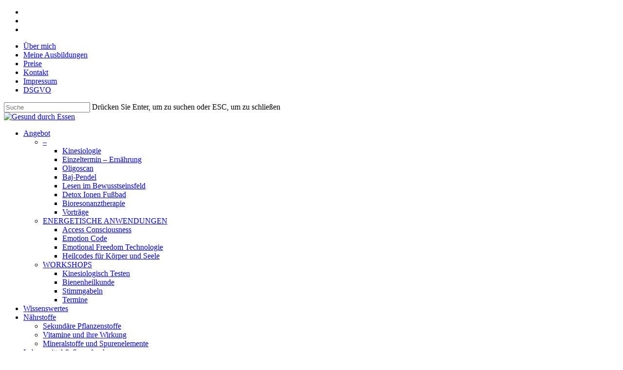

--- FILE ---
content_type: text/html; charset=UTF-8
request_url: https://www.gesund-durch-essen.at/carotinoide/
body_size: 22040
content:
<!doctype html>
<html lang="de" class="no-js">
<head>
	<meta charset="UTF-8">
	<meta name="viewport" content="width=device-width, initial-scale=1, maximum-scale=1, user-scalable=0" /><title>Carotinoide - Gesund durch Essen</title>
	<style>img:is([sizes="auto" i], [sizes^="auto," i]) { contain-intrinsic-size: 3000px 1500px }</style>
	
<!-- The SEO Framework von Sybre Waaijer -->
<meta name="robots" content="max-snippet:-1,max-image-preview:standard,max-video-preview:-1" />
<link rel="canonical" href="https://www.gesund-durch-essen.at/carotinoide/" />
<meta property="og:type" content="article" />
<meta property="og:locale" content="de_DE" />
<meta property="og:site_name" content="Gesund durch Essen" />
<meta property="og:title" content="Carotinoide" />
<meta property="og:url" content="https://www.gesund-durch-essen.at/carotinoide/" />
<meta property="og:image" content="https://www.gesund-durch-essen.at/wp-content/uploads/2019/08/Karotten_Carotinoide.jpg" />
<meta property="og:image:width" content="900" />
<meta property="og:image:height" content="675" />
<meta property="article:published_time" content="2019-08-20T15:38:59+00:00" />
<meta property="article:modified_time" content="2019-09-12T07:45:48+00:00" />
<meta name="twitter:card" content="summary_large_image" />
<meta name="twitter:title" content="Carotinoide" />
<meta name="twitter:image" content="https://www.gesund-durch-essen.at/wp-content/uploads/2019/08/Karotten_Carotinoide.jpg" />
<script type="application/ld+json">{"@context":"https://schema.org","@graph":[{"@type":"WebSite","@id":"https://www.gesund-durch-essen.at/#/schema/WebSite","url":"https://www.gesund-durch-essen.at/","name":"Gesund durch Essen","description":"Kinesiologie & Gesundheitsberatung","inLanguage":"de","potentialAction":{"@type":"SearchAction","target":{"@type":"EntryPoint","urlTemplate":"https://www.gesund-durch-essen.at/search/{search_term_string}/"},"query-input":"required name=search_term_string"},"publisher":{"@type":"Organization","@id":"https://www.gesund-durch-essen.at/#/schema/Organization","name":"Gesund durch Essen","url":"https://www.gesund-durch-essen.at/","logo":{"@type":"ImageObject","url":"https://www.gesund-durch-essen.at/wp-content/uploads/2019/08/cropped-Kinesiologin_und_Naehrstoffexpertin.png","contentUrl":"https://www.gesund-durch-essen.at/wp-content/uploads/2019/08/cropped-Kinesiologin_und_Naehrstoffexpertin.png","width":512,"height":512}}},{"@type":"WebPage","@id":"https://www.gesund-durch-essen.at/carotinoide/","url":"https://www.gesund-durch-essen.at/carotinoide/","name":"Carotinoide - Gesund durch Essen","inLanguage":"de","isPartOf":{"@id":"https://www.gesund-durch-essen.at/#/schema/WebSite"},"breadcrumb":{"@type":"BreadcrumbList","@id":"https://www.gesund-durch-essen.at/#/schema/BreadcrumbList","itemListElement":[{"@type":"ListItem","position":1,"item":"https://www.gesund-durch-essen.at/","name":"Gesund durch Essen"},{"@type":"ListItem","position":2,"item":"https://www.gesund-durch-essen.at/category/sekundaere-pflanzenstoffe/","name":"Sekundäre Pflanzenstoffe"},{"@type":"ListItem","position":3,"name":"Carotinoide"}]},"potentialAction":{"@type":"ReadAction","target":"https://www.gesund-durch-essen.at/carotinoide/"},"datePublished":"2019-08-20T15:38:59+00:00","dateModified":"2019-09-12T07:45:48+00:00","author":{"@type":"Person","@id":"https://www.gesund-durch-essen.at/#/schema/Person/4de3351eac1322a08ca6a04743827831","name":"gde"}}]}</script>
<!-- / The SEO Framework von Sybre Waaijer | 17.35ms meta | 5.88ms boot -->


<link rel="alternate" type="application/rss+xml" title="Gesund durch Essen &raquo; Feed" href="https://www.gesund-durch-essen.at/feed/" />
<link rel="alternate" type="application/rss+xml" title="Gesund durch Essen &raquo; Kommentar-Feed" href="https://www.gesund-durch-essen.at/comments/feed/" />
<link id='omgf-preload-0' rel='preload' href='//www.gesund-durch-essen.at/wp-content/uploads/omgf/redux-google-fonts-salient_redux/oxygen-normal-latin-ext-300.woff2?ver=1668156714' as='font' type='font/woff2' crossorigin />
<link id='omgf-preload-1' rel='preload' href='//www.gesund-durch-essen.at/wp-content/uploads/omgf/redux-google-fonts-salient_redux/oxygen-normal-latin-300.woff2?ver=1668156714' as='font' type='font/woff2' crossorigin />
<link id='omgf-preload-2' rel='preload' href='//www.gesund-durch-essen.at/wp-content/uploads/omgf/redux-google-fonts-salient_redux/oxygen-normal-latin-ext-400.woff2?ver=1668156714' as='font' type='font/woff2' crossorigin />
<link id='omgf-preload-3' rel='preload' href='//www.gesund-durch-essen.at/wp-content/uploads/omgf/redux-google-fonts-salient_redux/oxygen-normal-latin-400.woff2?ver=1668156714' as='font' type='font/woff2' crossorigin />
<link id='omgf-preload-4' rel='preload' href='//www.gesund-durch-essen.at/wp-content/uploads/omgf/redux-google-fonts-salient_redux/quicksand-normal-latin-ext.woff2?ver=1668156714' as='font' type='font/woff2' crossorigin />
<link id='omgf-preload-5' rel='preload' href='//www.gesund-durch-essen.at/wp-content/uploads/omgf/redux-google-fonts-salient_redux/quicksand-normal-latin.woff2?ver=1668156714' as='font' type='font/woff2' crossorigin />
<script type="text/javascript">
/* <![CDATA[ */
window._wpemojiSettings = {"baseUrl":"https:\/\/s.w.org\/images\/core\/emoji\/15.0.3\/72x72\/","ext":".png","svgUrl":"https:\/\/s.w.org\/images\/core\/emoji\/15.0.3\/svg\/","svgExt":".svg","source":{"concatemoji":"https:\/\/www.gesund-durch-essen.at\/wp-includes\/js\/wp-emoji-release.min.js?ver=6.7.4"}};
/*! This file is auto-generated */
!function(i,n){var o,s,e;function c(e){try{var t={supportTests:e,timestamp:(new Date).valueOf()};sessionStorage.setItem(o,JSON.stringify(t))}catch(e){}}function p(e,t,n){e.clearRect(0,0,e.canvas.width,e.canvas.height),e.fillText(t,0,0);var t=new Uint32Array(e.getImageData(0,0,e.canvas.width,e.canvas.height).data),r=(e.clearRect(0,0,e.canvas.width,e.canvas.height),e.fillText(n,0,0),new Uint32Array(e.getImageData(0,0,e.canvas.width,e.canvas.height).data));return t.every(function(e,t){return e===r[t]})}function u(e,t,n){switch(t){case"flag":return n(e,"\ud83c\udff3\ufe0f\u200d\u26a7\ufe0f","\ud83c\udff3\ufe0f\u200b\u26a7\ufe0f")?!1:!n(e,"\ud83c\uddfa\ud83c\uddf3","\ud83c\uddfa\u200b\ud83c\uddf3")&&!n(e,"\ud83c\udff4\udb40\udc67\udb40\udc62\udb40\udc65\udb40\udc6e\udb40\udc67\udb40\udc7f","\ud83c\udff4\u200b\udb40\udc67\u200b\udb40\udc62\u200b\udb40\udc65\u200b\udb40\udc6e\u200b\udb40\udc67\u200b\udb40\udc7f");case"emoji":return!n(e,"\ud83d\udc26\u200d\u2b1b","\ud83d\udc26\u200b\u2b1b")}return!1}function f(e,t,n){var r="undefined"!=typeof WorkerGlobalScope&&self instanceof WorkerGlobalScope?new OffscreenCanvas(300,150):i.createElement("canvas"),a=r.getContext("2d",{willReadFrequently:!0}),o=(a.textBaseline="top",a.font="600 32px Arial",{});return e.forEach(function(e){o[e]=t(a,e,n)}),o}function t(e){var t=i.createElement("script");t.src=e,t.defer=!0,i.head.appendChild(t)}"undefined"!=typeof Promise&&(o="wpEmojiSettingsSupports",s=["flag","emoji"],n.supports={everything:!0,everythingExceptFlag:!0},e=new Promise(function(e){i.addEventListener("DOMContentLoaded",e,{once:!0})}),new Promise(function(t){var n=function(){try{var e=JSON.parse(sessionStorage.getItem(o));if("object"==typeof e&&"number"==typeof e.timestamp&&(new Date).valueOf()<e.timestamp+604800&&"object"==typeof e.supportTests)return e.supportTests}catch(e){}return null}();if(!n){if("undefined"!=typeof Worker&&"undefined"!=typeof OffscreenCanvas&&"undefined"!=typeof URL&&URL.createObjectURL&&"undefined"!=typeof Blob)try{var e="postMessage("+f.toString()+"("+[JSON.stringify(s),u.toString(),p.toString()].join(",")+"));",r=new Blob([e],{type:"text/javascript"}),a=new Worker(URL.createObjectURL(r),{name:"wpTestEmojiSupports"});return void(a.onmessage=function(e){c(n=e.data),a.terminate(),t(n)})}catch(e){}c(n=f(s,u,p))}t(n)}).then(function(e){for(var t in e)n.supports[t]=e[t],n.supports.everything=n.supports.everything&&n.supports[t],"flag"!==t&&(n.supports.everythingExceptFlag=n.supports.everythingExceptFlag&&n.supports[t]);n.supports.everythingExceptFlag=n.supports.everythingExceptFlag&&!n.supports.flag,n.DOMReady=!1,n.readyCallback=function(){n.DOMReady=!0}}).then(function(){return e}).then(function(){var e;n.supports.everything||(n.readyCallback(),(e=n.source||{}).concatemoji?t(e.concatemoji):e.wpemoji&&e.twemoji&&(t(e.twemoji),t(e.wpemoji)))}))}((window,document),window._wpemojiSettings);
/* ]]> */
</script>
<style id='wp-emoji-styles-inline-css' type='text/css'>

	img.wp-smiley, img.emoji {
		display: inline !important;
		border: none !important;
		box-shadow: none !important;
		height: 1em !important;
		width: 1em !important;
		margin: 0 0.07em !important;
		vertical-align: -0.1em !important;
		background: none !important;
		padding: 0 !important;
	}
</style>
<link rel='stylesheet' id='wp-block-library-css' href='https://www.gesund-durch-essen.at/wp-includes/css/dist/block-library/style.min.css?ver=6.7.4' type='text/css' media='all' />
<style id='global-styles-inline-css' type='text/css'>
:root{--wp--preset--aspect-ratio--square: 1;--wp--preset--aspect-ratio--4-3: 4/3;--wp--preset--aspect-ratio--3-4: 3/4;--wp--preset--aspect-ratio--3-2: 3/2;--wp--preset--aspect-ratio--2-3: 2/3;--wp--preset--aspect-ratio--16-9: 16/9;--wp--preset--aspect-ratio--9-16: 9/16;--wp--preset--color--black: #000000;--wp--preset--color--cyan-bluish-gray: #abb8c3;--wp--preset--color--white: #ffffff;--wp--preset--color--pale-pink: #f78da7;--wp--preset--color--vivid-red: #cf2e2e;--wp--preset--color--luminous-vivid-orange: #ff6900;--wp--preset--color--luminous-vivid-amber: #fcb900;--wp--preset--color--light-green-cyan: #7bdcb5;--wp--preset--color--vivid-green-cyan: #00d084;--wp--preset--color--pale-cyan-blue: #8ed1fc;--wp--preset--color--vivid-cyan-blue: #0693e3;--wp--preset--color--vivid-purple: #9b51e0;--wp--preset--gradient--vivid-cyan-blue-to-vivid-purple: linear-gradient(135deg,rgba(6,147,227,1) 0%,rgb(155,81,224) 100%);--wp--preset--gradient--light-green-cyan-to-vivid-green-cyan: linear-gradient(135deg,rgb(122,220,180) 0%,rgb(0,208,130) 100%);--wp--preset--gradient--luminous-vivid-amber-to-luminous-vivid-orange: linear-gradient(135deg,rgba(252,185,0,1) 0%,rgba(255,105,0,1) 100%);--wp--preset--gradient--luminous-vivid-orange-to-vivid-red: linear-gradient(135deg,rgba(255,105,0,1) 0%,rgb(207,46,46) 100%);--wp--preset--gradient--very-light-gray-to-cyan-bluish-gray: linear-gradient(135deg,rgb(238,238,238) 0%,rgb(169,184,195) 100%);--wp--preset--gradient--cool-to-warm-spectrum: linear-gradient(135deg,rgb(74,234,220) 0%,rgb(151,120,209) 20%,rgb(207,42,186) 40%,rgb(238,44,130) 60%,rgb(251,105,98) 80%,rgb(254,248,76) 100%);--wp--preset--gradient--blush-light-purple: linear-gradient(135deg,rgb(255,206,236) 0%,rgb(152,150,240) 100%);--wp--preset--gradient--blush-bordeaux: linear-gradient(135deg,rgb(254,205,165) 0%,rgb(254,45,45) 50%,rgb(107,0,62) 100%);--wp--preset--gradient--luminous-dusk: linear-gradient(135deg,rgb(255,203,112) 0%,rgb(199,81,192) 50%,rgb(65,88,208) 100%);--wp--preset--gradient--pale-ocean: linear-gradient(135deg,rgb(255,245,203) 0%,rgb(182,227,212) 50%,rgb(51,167,181) 100%);--wp--preset--gradient--electric-grass: linear-gradient(135deg,rgb(202,248,128) 0%,rgb(113,206,126) 100%);--wp--preset--gradient--midnight: linear-gradient(135deg,rgb(2,3,129) 0%,rgb(40,116,252) 100%);--wp--preset--font-size--small: 13px;--wp--preset--font-size--medium: 20px;--wp--preset--font-size--large: 36px;--wp--preset--font-size--x-large: 42px;--wp--preset--spacing--20: 0.44rem;--wp--preset--spacing--30: 0.67rem;--wp--preset--spacing--40: 1rem;--wp--preset--spacing--50: 1.5rem;--wp--preset--spacing--60: 2.25rem;--wp--preset--spacing--70: 3.38rem;--wp--preset--spacing--80: 5.06rem;--wp--preset--shadow--natural: 6px 6px 9px rgba(0, 0, 0, 0.2);--wp--preset--shadow--deep: 12px 12px 50px rgba(0, 0, 0, 0.4);--wp--preset--shadow--sharp: 6px 6px 0px rgba(0, 0, 0, 0.2);--wp--preset--shadow--outlined: 6px 6px 0px -3px rgba(255, 255, 255, 1), 6px 6px rgba(0, 0, 0, 1);--wp--preset--shadow--crisp: 6px 6px 0px rgba(0, 0, 0, 1);}:root { --wp--style--global--content-size: 1300px;--wp--style--global--wide-size: 1300px; }:where(body) { margin: 0; }.wp-site-blocks > .alignleft { float: left; margin-right: 2em; }.wp-site-blocks > .alignright { float: right; margin-left: 2em; }.wp-site-blocks > .aligncenter { justify-content: center; margin-left: auto; margin-right: auto; }:where(.is-layout-flex){gap: 0.5em;}:where(.is-layout-grid){gap: 0.5em;}.is-layout-flow > .alignleft{float: left;margin-inline-start: 0;margin-inline-end: 2em;}.is-layout-flow > .alignright{float: right;margin-inline-start: 2em;margin-inline-end: 0;}.is-layout-flow > .aligncenter{margin-left: auto !important;margin-right: auto !important;}.is-layout-constrained > .alignleft{float: left;margin-inline-start: 0;margin-inline-end: 2em;}.is-layout-constrained > .alignright{float: right;margin-inline-start: 2em;margin-inline-end: 0;}.is-layout-constrained > .aligncenter{margin-left: auto !important;margin-right: auto !important;}.is-layout-constrained > :where(:not(.alignleft):not(.alignright):not(.alignfull)){max-width: var(--wp--style--global--content-size);margin-left: auto !important;margin-right: auto !important;}.is-layout-constrained > .alignwide{max-width: var(--wp--style--global--wide-size);}body .is-layout-flex{display: flex;}.is-layout-flex{flex-wrap: wrap;align-items: center;}.is-layout-flex > :is(*, div){margin: 0;}body .is-layout-grid{display: grid;}.is-layout-grid > :is(*, div){margin: 0;}body{padding-top: 0px;padding-right: 0px;padding-bottom: 0px;padding-left: 0px;}:root :where(.wp-element-button, .wp-block-button__link){background-color: #32373c;border-width: 0;color: #fff;font-family: inherit;font-size: inherit;line-height: inherit;padding: calc(0.667em + 2px) calc(1.333em + 2px);text-decoration: none;}.has-black-color{color: var(--wp--preset--color--black) !important;}.has-cyan-bluish-gray-color{color: var(--wp--preset--color--cyan-bluish-gray) !important;}.has-white-color{color: var(--wp--preset--color--white) !important;}.has-pale-pink-color{color: var(--wp--preset--color--pale-pink) !important;}.has-vivid-red-color{color: var(--wp--preset--color--vivid-red) !important;}.has-luminous-vivid-orange-color{color: var(--wp--preset--color--luminous-vivid-orange) !important;}.has-luminous-vivid-amber-color{color: var(--wp--preset--color--luminous-vivid-amber) !important;}.has-light-green-cyan-color{color: var(--wp--preset--color--light-green-cyan) !important;}.has-vivid-green-cyan-color{color: var(--wp--preset--color--vivid-green-cyan) !important;}.has-pale-cyan-blue-color{color: var(--wp--preset--color--pale-cyan-blue) !important;}.has-vivid-cyan-blue-color{color: var(--wp--preset--color--vivid-cyan-blue) !important;}.has-vivid-purple-color{color: var(--wp--preset--color--vivid-purple) !important;}.has-black-background-color{background-color: var(--wp--preset--color--black) !important;}.has-cyan-bluish-gray-background-color{background-color: var(--wp--preset--color--cyan-bluish-gray) !important;}.has-white-background-color{background-color: var(--wp--preset--color--white) !important;}.has-pale-pink-background-color{background-color: var(--wp--preset--color--pale-pink) !important;}.has-vivid-red-background-color{background-color: var(--wp--preset--color--vivid-red) !important;}.has-luminous-vivid-orange-background-color{background-color: var(--wp--preset--color--luminous-vivid-orange) !important;}.has-luminous-vivid-amber-background-color{background-color: var(--wp--preset--color--luminous-vivid-amber) !important;}.has-light-green-cyan-background-color{background-color: var(--wp--preset--color--light-green-cyan) !important;}.has-vivid-green-cyan-background-color{background-color: var(--wp--preset--color--vivid-green-cyan) !important;}.has-pale-cyan-blue-background-color{background-color: var(--wp--preset--color--pale-cyan-blue) !important;}.has-vivid-cyan-blue-background-color{background-color: var(--wp--preset--color--vivid-cyan-blue) !important;}.has-vivid-purple-background-color{background-color: var(--wp--preset--color--vivid-purple) !important;}.has-black-border-color{border-color: var(--wp--preset--color--black) !important;}.has-cyan-bluish-gray-border-color{border-color: var(--wp--preset--color--cyan-bluish-gray) !important;}.has-white-border-color{border-color: var(--wp--preset--color--white) !important;}.has-pale-pink-border-color{border-color: var(--wp--preset--color--pale-pink) !important;}.has-vivid-red-border-color{border-color: var(--wp--preset--color--vivid-red) !important;}.has-luminous-vivid-orange-border-color{border-color: var(--wp--preset--color--luminous-vivid-orange) !important;}.has-luminous-vivid-amber-border-color{border-color: var(--wp--preset--color--luminous-vivid-amber) !important;}.has-light-green-cyan-border-color{border-color: var(--wp--preset--color--light-green-cyan) !important;}.has-vivid-green-cyan-border-color{border-color: var(--wp--preset--color--vivid-green-cyan) !important;}.has-pale-cyan-blue-border-color{border-color: var(--wp--preset--color--pale-cyan-blue) !important;}.has-vivid-cyan-blue-border-color{border-color: var(--wp--preset--color--vivid-cyan-blue) !important;}.has-vivid-purple-border-color{border-color: var(--wp--preset--color--vivid-purple) !important;}.has-vivid-cyan-blue-to-vivid-purple-gradient-background{background: var(--wp--preset--gradient--vivid-cyan-blue-to-vivid-purple) !important;}.has-light-green-cyan-to-vivid-green-cyan-gradient-background{background: var(--wp--preset--gradient--light-green-cyan-to-vivid-green-cyan) !important;}.has-luminous-vivid-amber-to-luminous-vivid-orange-gradient-background{background: var(--wp--preset--gradient--luminous-vivid-amber-to-luminous-vivid-orange) !important;}.has-luminous-vivid-orange-to-vivid-red-gradient-background{background: var(--wp--preset--gradient--luminous-vivid-orange-to-vivid-red) !important;}.has-very-light-gray-to-cyan-bluish-gray-gradient-background{background: var(--wp--preset--gradient--very-light-gray-to-cyan-bluish-gray) !important;}.has-cool-to-warm-spectrum-gradient-background{background: var(--wp--preset--gradient--cool-to-warm-spectrum) !important;}.has-blush-light-purple-gradient-background{background: var(--wp--preset--gradient--blush-light-purple) !important;}.has-blush-bordeaux-gradient-background{background: var(--wp--preset--gradient--blush-bordeaux) !important;}.has-luminous-dusk-gradient-background{background: var(--wp--preset--gradient--luminous-dusk) !important;}.has-pale-ocean-gradient-background{background: var(--wp--preset--gradient--pale-ocean) !important;}.has-electric-grass-gradient-background{background: var(--wp--preset--gradient--electric-grass) !important;}.has-midnight-gradient-background{background: var(--wp--preset--gradient--midnight) !important;}.has-small-font-size{font-size: var(--wp--preset--font-size--small) !important;}.has-medium-font-size{font-size: var(--wp--preset--font-size--medium) !important;}.has-large-font-size{font-size: var(--wp--preset--font-size--large) !important;}.has-x-large-font-size{font-size: var(--wp--preset--font-size--x-large) !important;}
:where(.wp-block-post-template.is-layout-flex){gap: 1.25em;}:where(.wp-block-post-template.is-layout-grid){gap: 1.25em;}
:where(.wp-block-columns.is-layout-flex){gap: 2em;}:where(.wp-block-columns.is-layout-grid){gap: 2em;}
:root :where(.wp-block-pullquote){font-size: 1.5em;line-height: 1.6;}
</style>
<link rel='stylesheet' id='cmplz-general-css' href='https://www.gesund-durch-essen.at/wp-content/plugins/complianz-gdpr/assets/css/cookieblocker.min.css?ver=1766004573' type='text/css' media='all' />
<link rel='stylesheet' id='font-awesome-css' href='https://www.gesund-durch-essen.at/wp-content/themes/salient/css/font-awesome-legacy.min.css?ver=4.7.1' type='text/css' media='all' />
<link rel='stylesheet' id='salient-grid-system-css' href='https://www.gesund-durch-essen.at/wp-content/themes/salient/css/build/grid-system.css?ver=17.1.0' type='text/css' media='all' />
<link rel='stylesheet' id='main-styles-css' href='https://www.gesund-durch-essen.at/wp-content/themes/salient/css/build/style.css?ver=17.1.0' type='text/css' media='all' />
<style id='main-styles-inline-css' type='text/css'>

		@font-face{
		     font-family:'Open Sans';
		     src:url('https://www.gesund-durch-essen.at/wp-content/themes/salient/css/fonts/OpenSans-Light.woff') format('woff');
		     font-weight:300;
		     font-style:normal; 
		}
		 @font-face{
		     font-family:'Open Sans';
		     src:url('https://www.gesund-durch-essen.at/wp-content/themes/salient/css/fonts/OpenSans-Regular.woff') format('woff');
		     font-weight:400;
		     font-style:normal; 
		}
		 @font-face{
		     font-family:'Open Sans';
		     src:url('https://www.gesund-durch-essen.at/wp-content/themes/salient/css/fonts/OpenSans-SemiBold.woff') format('woff');
		     font-weight:600;
		     font-style:normal; 
		}
		 @font-face{
		     font-family:'Open Sans';
		     src:url('https://www.gesund-durch-essen.at/wp-content/themes/salient/css/fonts/OpenSans-Bold.woff') format('woff');
		     font-weight:700;
		     font-style:normal; 
		}
</style>
<link rel='stylesheet' id='nectar-header-secondary-nav-css' href='https://www.gesund-durch-essen.at/wp-content/themes/salient/css/build/header/header-secondary-nav.css?ver=17.1.0' type='text/css' media='all' />
<link rel='stylesheet' id='nectar-single-styles-css' href='https://www.gesund-durch-essen.at/wp-content/themes/salient/css/build/single.css?ver=17.1.0' type='text/css' media='all' />
<link rel='stylesheet' id='nectar-element-recent-posts-css' href='https://www.gesund-durch-essen.at/wp-content/themes/salient/css/build/elements/element-recent-posts.css?ver=17.1.0' type='text/css' media='all' />
<link rel='stylesheet' id='nectar-wpforms-css' href='https://www.gesund-durch-essen.at/wp-content/themes/salient/css/build/third-party/wpforms.css?ver=17.1.0' type='text/css' media='all' />
<link rel='stylesheet' id='responsive-css' href='https://www.gesund-durch-essen.at/wp-content/themes/salient/css/build/responsive.css?ver=17.1.0' type='text/css' media='all' />
<link rel='stylesheet' id='select2-css' href='https://www.gesund-durch-essen.at/wp-content/themes/salient/css/build/plugins/select2.css?ver=4.0.1' type='text/css' media='all' />
<link rel='stylesheet' id='skin-material-css' href='https://www.gesund-durch-essen.at/wp-content/themes/salient/css/build/skin-material.css?ver=17.1.0' type='text/css' media='all' />
<link rel='stylesheet' id='salient-wp-menu-dynamic-css' href='https://www.gesund-durch-essen.at/wp-content/uploads/salient/menu-dynamic.css?ver=92691' type='text/css' media='all' />
<link rel='stylesheet' id='js_composer_front-css' href='https://www.gesund-durch-essen.at/wp-content/themes/salient/css/build/plugins/js_composer.css?ver=17.1.0' type='text/css' media='all' />
<link rel='stylesheet' id='dynamic-css-css' href='https://www.gesund-durch-essen.at/wp-content/themes/salient/css/salient-dynamic-styles.css?ver=35983' type='text/css' media='all' />
<style id='dynamic-css-inline-css' type='text/css'>
#page-header-bg[data-post-hs="default_minimal"] .inner-wrap{text-align:center}#page-header-bg[data-post-hs="default_minimal"] .inner-wrap >a,.material #page-header-bg.fullscreen-header .inner-wrap >a{color:#fff;font-weight:600;border:var(--nectar-border-thickness) solid rgba(255,255,255,0.4);padding:4px 10px;margin:5px 6px 0 5px;display:inline-block;transition:all 0.2s ease;-webkit-transition:all 0.2s ease;font-size:14px;line-height:18px}body.material #page-header-bg.fullscreen-header .inner-wrap >a{margin-bottom:15px;}body.material #page-header-bg.fullscreen-header .inner-wrap >a{border:none;padding:6px 10px}body[data-button-style^="rounded"] #page-header-bg[data-post-hs="default_minimal"] .inner-wrap >a,body[data-button-style^="rounded"].material #page-header-bg.fullscreen-header .inner-wrap >a{border-radius:100px}body.single [data-post-hs="default_minimal"] #single-below-header span,body.single .heading-title[data-header-style="default_minimal"] #single-below-header span{line-height:14px;}#page-header-bg[data-post-hs="default_minimal"] #single-below-header{text-align:center;position:relative;z-index:100}#page-header-bg[data-post-hs="default_minimal"] #single-below-header span{float:none;display:inline-block}#page-header-bg[data-post-hs="default_minimal"] .inner-wrap >a:hover,#page-header-bg[data-post-hs="default_minimal"] .inner-wrap >a:focus{border-color:transparent}#page-header-bg.fullscreen-header .avatar,#page-header-bg[data-post-hs="default_minimal"] .avatar{border-radius:100%}#page-header-bg.fullscreen-header .meta-author span,#page-header-bg[data-post-hs="default_minimal"] .meta-author span{display:block}#page-header-bg.fullscreen-header .meta-author img{margin-bottom:0;height:50px;width:auto}#page-header-bg[data-post-hs="default_minimal"] .meta-author img{margin-bottom:0;height:40px;width:auto}#page-header-bg[data-post-hs="default_minimal"] .author-section{position:absolute;bottom:30px}#page-header-bg.fullscreen-header .meta-author,#page-header-bg[data-post-hs="default_minimal"] .meta-author{font-size:18px}#page-header-bg.fullscreen-header .author-section .meta-date,#page-header-bg[data-post-hs="default_minimal"] .author-section .meta-date{font-size:12px;color:rgba(255,255,255,0.8)}#page-header-bg.fullscreen-header .author-section .meta-date i{font-size:12px}#page-header-bg[data-post-hs="default_minimal"] .author-section .meta-date i{font-size:11px;line-height:14px}#page-header-bg[data-post-hs="default_minimal"] .author-section .avatar-post-info{position:relative;top:-5px}#page-header-bg.fullscreen-header .author-section a,#page-header-bg[data-post-hs="default_minimal"] .author-section a{display:block;margin-bottom:-2px}#page-header-bg[data-post-hs="default_minimal"] .author-section a{font-size:14px;line-height:14px}#page-header-bg.fullscreen-header .author-section a:hover,#page-header-bg[data-post-hs="default_minimal"] .author-section a:hover{color:rgba(255,255,255,0.85)!important}#page-header-bg.fullscreen-header .author-section,#page-header-bg[data-post-hs="default_minimal"] .author-section{width:100%;z-index:10;text-align:center}#page-header-bg.fullscreen-header .author-section{margin-top:25px;}#page-header-bg.fullscreen-header .author-section span,#page-header-bg[data-post-hs="default_minimal"] .author-section span{padding-left:0;line-height:20px;font-size:20px}#page-header-bg.fullscreen-header .author-section .avatar-post-info,#page-header-bg[data-post-hs="default_minimal"] .author-section .avatar-post-info{margin-left:10px}#page-header-bg.fullscreen-header .author-section .avatar-post-info,#page-header-bg.fullscreen-header .author-section .meta-author,#page-header-bg[data-post-hs="default_minimal"] .author-section .avatar-post-info,#page-header-bg[data-post-hs="default_minimal"] .author-section .meta-author{text-align:left;display:inline-block;top:9px}@media only screen and (min-width :690px) and (max-width :999px){body.single-post #page-header-bg[data-post-hs="default_minimal"]{padding-top:10%;padding-bottom:10%;}}@media only screen and (max-width :690px){#ajax-content-wrap #page-header-bg[data-post-hs="default_minimal"] #single-below-header span:not(.rich-snippet-hidden),#ajax-content-wrap .row.heading-title[data-header-style="default_minimal"] .col.section-title span.meta-category{display:inline-block;}.container-wrap[data-remove-post-comment-number="0"][data-remove-post-author="0"][data-remove-post-date="0"] .heading-title[data-header-style="default_minimal"] #single-below-header > span,#page-header-bg[data-post-hs="default_minimal"] .span_6[data-remove-post-comment-number="0"][data-remove-post-author="0"][data-remove-post-date="0"] #single-below-header > span{padding:0 8px;}.container-wrap[data-remove-post-comment-number="0"][data-remove-post-author="0"][data-remove-post-date="0"] .heading-title[data-header-style="default_minimal"] #single-below-header span,#page-header-bg[data-post-hs="default_minimal"] .span_6[data-remove-post-comment-number="0"][data-remove-post-author="0"][data-remove-post-date="0"] #single-below-header span{font-size:13px;line-height:10px;}.material #page-header-bg.fullscreen-header .author-section{margin-top:5px;}#page-header-bg.fullscreen-header .author-section{bottom:20px;}#page-header-bg.fullscreen-header .author-section .meta-date:not(.updated){margin-top:-4px;display:block;}#page-header-bg.fullscreen-header .author-section .avatar-post-info{margin:10px 0 0 0;}}#page-header-bg h1,#page-header-bg .subheader,.nectar-box-roll .overlaid-content h1,.nectar-box-roll .overlaid-content .subheader,#page-header-bg #portfolio-nav a i,body .section-title #portfolio-nav a:hover i,.page-header-no-bg h1,.page-header-no-bg span,#page-header-bg #portfolio-nav a i,#page-header-bg span,#page-header-bg #single-below-header a:hover,#page-header-bg #single-below-header a:focus,#page-header-bg.fullscreen-header .author-section a{color:#ffffff!important;}body #page-header-bg .pinterest-share i,body #page-header-bg .facebook-share i,body #page-header-bg .linkedin-share i,body #page-header-bg .twitter-share i,body #page-header-bg .google-plus-share i,body #page-header-bg .icon-salient-heart,body #page-header-bg .icon-salient-heart-2{color:#ffffff;}#page-header-bg[data-post-hs="default_minimal"] .inner-wrap > a:not(:hover){color:#ffffff;border-color:rgba(255,255,255,0.4);}.single #page-header-bg #single-below-header > span{border-color:rgba(255,255,255,0.4);}body .section-title #portfolio-nav a:hover i{opacity:0.75;}.single #page-header-bg .blog-title #single-meta .nectar-social.hover > div a,.single #page-header-bg .blog-title #single-meta > div a,.single #page-header-bg .blog-title #single-meta ul .n-shortcode a,#page-header-bg .blog-title #single-meta .nectar-social.hover .share-btn{border-color:rgba(255,255,255,0.4);}.single #page-header-bg .blog-title #single-meta .nectar-social.hover > div a:hover,#page-header-bg .blog-title #single-meta .nectar-social.hover .share-btn:hover,.single #page-header-bg .blog-title #single-meta div > a:hover,.single #page-header-bg .blog-title #single-meta ul .n-shortcode a:hover,.single #page-header-bg .blog-title #single-meta ul li:not(.meta-share-count):hover > a{border-color:rgba(255,255,255,1);}.single #page-header-bg #single-meta div span,.single #page-header-bg #single-meta > div a,.single #page-header-bg #single-meta > div i{color:#ffffff!important;}.single #page-header-bg #single-meta ul .meta-share-count .nectar-social a i{color:rgba(255,255,255,0.7)!important;}.single #page-header-bg #single-meta ul .meta-share-count .nectar-social a:hover i{color:rgba(255,255,255,1)!important;}@media only screen and (min-width:1000px){body #ajax-content-wrap.no-scroll{min-height:calc(100vh - 188px);height:calc(100vh - 188px)!important;}}@media only screen and (min-width:1000px){#page-header-wrap.fullscreen-header,#page-header-wrap.fullscreen-header #page-header-bg,html:not(.nectar-box-roll-loaded) .nectar-box-roll > #page-header-bg.fullscreen-header,.nectar_fullscreen_zoom_recent_projects,#nectar_fullscreen_rows:not(.afterLoaded) > div{height:calc(100vh - 187px);}.wpb_row.vc_row-o-full-height.top-level,.wpb_row.vc_row-o-full-height.top-level > .col.span_12{min-height:calc(100vh - 187px);}html:not(.nectar-box-roll-loaded) .nectar-box-roll > #page-header-bg.fullscreen-header{top:188px;}.nectar-slider-wrap[data-fullscreen="true"]:not(.loaded),.nectar-slider-wrap[data-fullscreen="true"]:not(.loaded) .swiper-container{height:calc(100vh - 186px)!important;}.admin-bar .nectar-slider-wrap[data-fullscreen="true"]:not(.loaded),.admin-bar .nectar-slider-wrap[data-fullscreen="true"]:not(.loaded) .swiper-container{height:calc(100vh - 186px - 32px)!important;}}.admin-bar[class*="page-template-template-no-header"] .wpb_row.vc_row-o-full-height.top-level,.admin-bar[class*="page-template-template-no-header"] .wpb_row.vc_row-o-full-height.top-level > .col.span_12{min-height:calc(100vh - 32px);}body[class*="page-template-template-no-header"] .wpb_row.vc_row-o-full-height.top-level,body[class*="page-template-template-no-header"] .wpb_row.vc_row-o-full-height.top-level > .col.span_12{min-height:100vh;}@media only screen and (max-width:999px){.using-mobile-browser #nectar_fullscreen_rows:not(.afterLoaded):not([data-mobile-disable="on"]) > div{height:calc(100vh - 146px);}.using-mobile-browser .wpb_row.vc_row-o-full-height.top-level,.using-mobile-browser .wpb_row.vc_row-o-full-height.top-level > .col.span_12,[data-permanent-transparent="1"].using-mobile-browser .wpb_row.vc_row-o-full-height.top-level,[data-permanent-transparent="1"].using-mobile-browser .wpb_row.vc_row-o-full-height.top-level > .col.span_12{min-height:calc(100vh - 146px);}html:not(.nectar-box-roll-loaded) .nectar-box-roll > #page-header-bg.fullscreen-header,.nectar_fullscreen_zoom_recent_projects,.nectar-slider-wrap[data-fullscreen="true"]:not(.loaded),.nectar-slider-wrap[data-fullscreen="true"]:not(.loaded) .swiper-container,#nectar_fullscreen_rows:not(.afterLoaded):not([data-mobile-disable="on"]) > div{height:calc(100vh - 93px);}.wpb_row.vc_row-o-full-height.top-level,.wpb_row.vc_row-o-full-height.top-level > .col.span_12{min-height:calc(100vh - 93px);}body[data-transparent-header="false"] #ajax-content-wrap.no-scroll{min-height:calc(100vh - 93px);height:calc(100vh - 93px);}}.screen-reader-text,.nectar-skip-to-content:not(:focus){border:0;clip:rect(1px,1px,1px,1px);clip-path:inset(50%);height:1px;margin:-1px;overflow:hidden;padding:0;position:absolute!important;width:1px;word-wrap:normal!important;}.row .col img:not([srcset]){width:auto;}.row .col img.img-with-animation.nectar-lazy:not([srcset]){width:100%;}
#full_width_portfolio .project-title {
    display: none !important;
}

.bottom_controls {
    display: none !important;
}

#sidebar .widget {
    border-left: 2px solid;
    padding-left: 40px;
    border-color: #92bf21;
}
</style>
<link rel='stylesheet' id='redux-google-fonts-salient_redux-css' href='//www.gesund-durch-essen.at/wp-content/uploads/omgf/redux-google-fonts-salient_redux/redux-google-fonts-salient_redux.css?ver=1668156714' type='text/css' media='all' />
<link rel='stylesheet' id='call-now-button-modern-style-css' href='https://www.gesund-durch-essen.at/wp-content/plugins/call-now-button/resources/style/modern.css?ver=1.5.5' type='text/css' media='all' />
<script type="text/javascript" src="https://www.gesund-durch-essen.at/wp-includes/js/jquery/jquery.min.js?ver=3.7.1" id="jquery-core-js"></script>
<script type="text/javascript" src="https://www.gesund-durch-essen.at/wp-includes/js/jquery/jquery-migrate.min.js?ver=3.4.1" id="jquery-migrate-js"></script>
<script></script><link rel="EditURI" type="application/rsd+xml" title="RSD" href="https://www.gesund-durch-essen.at/xmlrpc.php?rsd" />
<link rel="alternate" title="oEmbed (JSON)" type="application/json+oembed" href="https://www.gesund-durch-essen.at/wp-json/oembed/1.0/embed?url=https%3A%2F%2Fwww.gesund-durch-essen.at%2Fcarotinoide%2F" />
<link rel="alternate" title="oEmbed (XML)" type="text/xml+oembed" href="https://www.gesund-durch-essen.at/wp-json/oembed/1.0/embed?url=https%3A%2F%2Fwww.gesund-durch-essen.at%2Fcarotinoide%2F&#038;format=xml" />
			<style>.cmplz-hidden {
					display: none !important;
				}</style><script type="text/javascript"> var root = document.getElementsByTagName( "html" )[0]; root.setAttribute( "class", "js" ); </script><!-- Global site tag (gtag.js) - Google Analytics -->
<script type="text/plain" data-service="google-analytics" data-category="statistics" async data-cmplz-src="https://www.googletagmanager.com/gtag/js?id=UA-148064860-1"></script>
<script>
  window.dataLayer = window.dataLayer || [];
  function gtag(){dataLayer.push(arguments);}
  gtag('js', new Date());

  gtag('config', 'UA-148064860-1', { 'anonymize_ip': true });
</script>
<meta name="generator" content="Powered by WPBakery Page Builder - drag and drop page builder for WordPress."/>
<link rel="icon" href="https://www.gesund-durch-essen.at/wp-content/uploads/2019/08/cropped-Kinesiologin_und_Naehrstoffexpertin-32x32.png" sizes="32x32" />
<link rel="icon" href="https://www.gesund-durch-essen.at/wp-content/uploads/2019/08/cropped-Kinesiologin_und_Naehrstoffexpertin-192x192.png" sizes="192x192" />
<link rel="apple-touch-icon" href="https://www.gesund-durch-essen.at/wp-content/uploads/2019/08/cropped-Kinesiologin_und_Naehrstoffexpertin-180x180.png" />
<meta name="msapplication-TileImage" content="https://www.gesund-durch-essen.at/wp-content/uploads/2019/08/cropped-Kinesiologin_und_Naehrstoffexpertin-270x270.png" />
		<style type="text/css" id="wp-custom-css">
			.single-portfolio .row.project-title .container .title-wrap {
		display: none;
    }
		</style>
		<style type="text/css" data-type="vc_shortcodes-default-css">.vc_do_custom_heading{margin-bottom:0.625rem;margin-top:0;}</style><noscript><style> .wpb_animate_when_almost_visible { opacity: 1; }</style></noscript></head><body data-cmplz=1 class="post-template-default single single-post postid-1052 single-format-standard material wpb-js-composer js-comp-ver-7.8.1 vc_responsive" data-footer-reveal="false" data-footer-reveal-shadow="none" data-header-format="default" data-body-border="off" data-boxed-style="" data-header-breakpoint="1450" data-dropdown-style="minimal" data-cae="easeOutCubic" data-cad="750" data-megamenu-width="contained" data-aie="slide-down" data-ls="fancybox" data-apte="standard" data-hhun="0" data-fancy-form-rcs="1" data-form-style="default" data-form-submit="regular" data-is="minimal" data-button-style="rounded_shadow" data-user-account-button="false" data-flex-cols="true" data-col-gap="default" data-header-inherit-rc="false" data-header-search="true" data-animated-anchors="true" data-ajax-transitions="false" data-full-width-header="false" data-slide-out-widget-area="true" data-slide-out-widget-area-style="slide-out-from-right" data-user-set-ocm="off" data-loading-animation="none" data-bg-header="false" data-responsive="1" data-ext-responsive="true" data-ext-padding="90" data-header-resize="0" data-header-color="custom" data-transparent-header="false" data-cart="false" data-remove-m-parallax="" data-remove-m-video-bgs="" data-m-animate="0" data-force-header-trans-color="light" data-smooth-scrolling="0" data-permanent-transparent="false" >
	
	<script type="text/javascript">
	 (function(window, document) {

		document.documentElement.classList.remove("no-js");

		if(navigator.userAgent.match(/(Android|iPod|iPhone|iPad|BlackBerry|IEMobile|Opera Mini)/)) {
			document.body.className += " using-mobile-browser mobile ";
		}
		if(navigator.userAgent.match(/Mac/) && navigator.maxTouchPoints && navigator.maxTouchPoints > 2) {
			document.body.className += " using-ios-device ";
		}

		if( !("ontouchstart" in window) ) {

			var body = document.querySelector("body");
			var winW = window.innerWidth;
			var bodyW = body.clientWidth;

			if (winW > bodyW + 4) {
				body.setAttribute("style", "--scroll-bar-w: " + (winW - bodyW - 4) + "px");
			} else {
				body.setAttribute("style", "--scroll-bar-w: 0px");
			}
		}

	 })(window, document);
   </script><a href="#ajax-content-wrap" class="nectar-skip-to-content">Skip to main content</a><div class="ocm-effect-wrap"><div class="ocm-effect-wrap-inner">	
	<div id="header-space"  data-header-mobile-fixed='1'></div> 
	
		<div id="header-outer" data-has-menu="true" data-has-buttons="yes" data-header-button_style="default" data-using-pr-menu="false" data-mobile-fixed="1" data-ptnm="false" data-lhe="animated_underline" data-user-set-bg="#ffffff" data-format="default" data-permanent-transparent="false" data-megamenu-rt="0" data-remove-fixed="0" data-header-resize="0" data-cart="false" data-transparency-option="0" data-box-shadow="small" data-shrink-num="6" data-using-secondary="1" data-using-logo="1" data-logo-height="90" data-m-logo-height="70" data-padding="28" data-full-width="false" data-condense="false" >
			
	<div id="header-secondary-outer" class="default" data-mobile="default" data-remove-fixed="0" data-lhe="animated_underline" data-secondary-text="false" data-full-width="false" data-mobile-fixed="1" data-permanent-transparent="false" >
		<div class="container">
			<nav>
				<ul id="social"><li><a target="_blank" rel="noopener" href="https://www.facebook.com/Gesund.durch.essen/"><span class="screen-reader-text">facebook</span><i class="fa fa-facebook" aria-hidden="true"></i> </a></li><li><a target="_blank" rel="noopener" href="https://wa.me/436641050105"><span class="screen-reader-text">whatsapp</span><i class="fa fa-whatsapp" aria-hidden="true"></i> </a></li><li><a  href="mailto:info@gesund-durch-essen.at"><span class="screen-reader-text">email</span><i class="fa fa-envelope" aria-hidden="true"></i> </a></li></ul>					<ul class="sf-menu">
						<li id="menu-item-263" class="menu-item menu-item-type-post_type menu-item-object-page nectar-regular-menu-item menu-item-263"><a href="https://www.gesund-durch-essen.at/ueber-mich/"><span class="menu-title-text">Über mich</span></a></li>
<li id="menu-item-261" class="menu-item menu-item-type-post_type menu-item-object-page nectar-regular-menu-item menu-item-261"><a href="https://www.gesund-durch-essen.at/meine-ausbildungen/"><span class="menu-title-text">Meine Ausbildungen</span></a></li>
<li id="menu-item-260" class="menu-item menu-item-type-post_type menu-item-object-page nectar-regular-menu-item menu-item-260"><a href="https://www.gesund-durch-essen.at/preise/"><span class="menu-title-text">Preise</span></a></li>
<li id="menu-item-262" class="menu-item menu-item-type-post_type menu-item-object-page nectar-regular-menu-item menu-item-262"><a href="https://www.gesund-durch-essen.at/kontakt/"><span class="menu-title-text">Kontakt</span></a></li>
<li id="menu-item-1461" class="menu-item menu-item-type-post_type menu-item-object-page nectar-regular-menu-item menu-item-1461"><a href="https://www.gesund-durch-essen.at/impressum/"><span class="menu-title-text">Impressum</span></a></li>
<li id="menu-item-1462" class="menu-item menu-item-type-post_type menu-item-object-page menu-item-privacy-policy nectar-regular-menu-item menu-item-1462"><a rel="privacy-policy" href="https://www.gesund-durch-essen.at/dsgvo/"><span class="menu-title-text">DSGVO</span></a></li>
					</ul>
									
			</nav>
		</div>
	</div>
	

<div id="search-outer" class="nectar">
	<div id="search">
		<div class="container">
			 <div id="search-box">
				 <div class="inner-wrap">
					 <div class="col span_12">
						  <form role="search" action="https://www.gesund-durch-essen.at/" method="GET">
														 <input type="text" name="s"  value="" aria-label="Suche" placeholder="Suche" />
							 
						<span>Drücken Sie Enter, um zu suchen oder ESC, um zu schließen</span>
												</form>
					</div><!--/span_12-->
				</div><!--/inner-wrap-->
			 </div><!--/search-box-->
			 <div id="close"><a href="#" role="button"><span class="screen-reader-text">Close Search</span>
				<span class="close-wrap"> <span class="close-line close-line1" role="presentation"></span> <span class="close-line close-line2" role="presentation"></span> </span>				 </a></div>
		 </div><!--/container-->
	</div><!--/search-->
</div><!--/search-outer-->

<header id="top">
	<div class="container">
		<div class="row">
			<div class="col span_3">
								<a id="logo" href="https://www.gesund-durch-essen.at" data-supplied-ml-starting-dark="false" data-supplied-ml-starting="false" data-supplied-ml="false" >
					<img class="stnd skip-lazy default-logo dark-version" width="800" height="557" alt="Gesund durch Essen" src="https://www.gesund-durch-essen.at/wp-content/uploads/2019/07/Gesund_durch_Essen.png" srcset="https://www.gesund-durch-essen.at/wp-content/uploads/2019/07/Gesund_durch_Essen.png 1x, https://www.gesund-durch-essen.at/wp-content/uploads/2019/07/Monika_Hofbauer.png 2x" />				</a>
							</div><!--/span_3-->

			<div class="col span_9 col_last">
									<div class="nectar-mobile-only mobile-header"><div class="inner"></div></div>
									<a class="mobile-search" href="#searchbox"><span class="nectar-icon icon-salient-search" aria-hidden="true"></span><span class="screen-reader-text">search</span></a>
														<div class="slide-out-widget-area-toggle mobile-icon slide-out-from-right" data-custom-color="false" data-icon-animation="simple-transform">
						<div> <a href="#slide-out-widget-area" role="button" aria-label="Navigation Menu" aria-expanded="false" class="closed">
							<span class="screen-reader-text">Menu</span><span aria-hidden="true"> <i class="lines-button x2"> <i class="lines"></i> </i> </span>						</a></div>
					</div>
				
									<nav aria-label="Main Menu">
													<ul class="sf-menu">
								<li id="menu-item-2492" class="menu-item menu-item-type-post_type menu-item-object-page menu-item-has-children megamenu nectar-megamenu-menu-item align-left width-75 nectar-regular-menu-item sf-with-ul menu-item-2492"><a href="https://www.gesund-durch-essen.at/angebot/" aria-haspopup="true" aria-expanded="false"><span class="menu-title-text">Angebot</span><span class="sf-sub-indicator"><i class="fa fa-angle-down icon-in-menu" aria-hidden="true"></i></span></a>
<ul class="sub-menu">
	<li id="menu-item-4853" class="menu-item menu-item-type-custom menu-item-object-custom menu-item-home menu-item-has-children nectar-regular-menu-item menu-item-4853"><a href="https://www.gesund-durch-essen.at" aria-haspopup="true" aria-expanded="false"><span class="menu-title-text">&#8211;</span><span class="sf-sub-indicator"><i class="fa fa-angle-right icon-in-menu" aria-hidden="true"></i></span></a>
	<ul class="sub-menu">
		<li id="menu-item-609" class="menu-item menu-item-type-post_type menu-item-object-portfolio nectar-regular-menu-item menu-item-609"><a href="https://www.gesund-durch-essen.at/portfolio/kinesiologie/"><span class="menu-title-text">Kinesiologie</span></a></li>
		<li id="menu-item-607" class="menu-item menu-item-type-post_type menu-item-object-portfolio nectar-regular-menu-item menu-item-607"><a href="https://www.gesund-durch-essen.at/portfolio/einzeltermin-ernaehrung/"><span class="menu-title-text">Einzeltermin – Ernährung</span></a></li>
		<li id="menu-item-3028" class="menu-item menu-item-type-post_type menu-item-object-portfolio nectar-regular-menu-item menu-item-3028"><a href="https://www.gesund-durch-essen.at/portfolio/oligoscan/"><span class="menu-title-text">Oligoscan</span></a></li>
		<li id="menu-item-4854" class="menu-item menu-item-type-post_type menu-item-object-portfolio nectar-regular-menu-item menu-item-4854"><a href="https://www.gesund-durch-essen.at/portfolio/baj-pendel/"><span class="menu-title-text">Baj-Pendel</span></a></li>
		<li id="menu-item-2602" class="menu-item menu-item-type-post_type menu-item-object-portfolio nectar-regular-menu-item menu-item-2602"><a href="https://www.gesund-durch-essen.at/portfolio/lesen-im-bewusstseinsfeld/"><span class="menu-title-text">Lesen im Bewusstseinsfeld</span></a></li>
		<li id="menu-item-2705" class="menu-item menu-item-type-post_type menu-item-object-portfolio nectar-regular-menu-item menu-item-2705"><a href="https://www.gesund-durch-essen.at/portfolio/detox-ionen-fussbad/"><span class="menu-title-text">Detox Ionen Fußbad</span></a></li>
		<li id="menu-item-4855" class="menu-item menu-item-type-post_type menu-item-object-portfolio nectar-regular-menu-item menu-item-4855"><a href="https://www.gesund-durch-essen.at/portfolio/bioresonanztherapie/"><span class="menu-title-text">Bioresonanztherapie</span></a></li>
		<li id="menu-item-1996" class="menu-item menu-item-type-post_type menu-item-object-portfolio nectar-regular-menu-item menu-item-1996"><a href="https://www.gesund-durch-essen.at/portfolio/vortraege/"><span class="menu-title-text">Vorträge</span></a></li>
	</ul>
</li>
	<li id="menu-item-4875" class="menu-item menu-item-type-taxonomy menu-item-object-category menu-item-has-children megamenu-column-width-40 megamenu-column-padding-default nectar-regular-menu-item menu-item-4875"><a href="https://www.gesund-durch-essen.at/category/energetische-anwendungen/" aria-haspopup="true" aria-expanded="false"><span class="menu-title-text">ENERGETISCHE ANWENDUNGEN</span><span class="sf-sub-indicator"><i class="fa fa-angle-right icon-in-menu" aria-hidden="true"></i></span></a>
	<ul class="sub-menu">
		<li id="menu-item-3082" class="menu-item menu-item-type-post_type menu-item-object-post nectar-regular-menu-item menu-item-3082"><a href="https://www.gesund-durch-essen.at/access-consciousness/"><span class="menu-title-text">Access Consciousness</span></a></li>
		<li id="menu-item-3083" class="menu-item menu-item-type-post_type menu-item-object-post nectar-regular-menu-item menu-item-3083"><a href="https://www.gesund-durch-essen.at/emotion-code/"><span class="menu-title-text">Emotion Code</span></a></li>
		<li id="menu-item-3084" class="menu-item menu-item-type-post_type menu-item-object-post nectar-regular-menu-item menu-item-3084"><a href="https://www.gesund-durch-essen.at/emotional-freedom-technology/"><span class="menu-title-text">Emotional Freedom Technologie</span></a></li>
		<li id="menu-item-3085" class="menu-item menu-item-type-post_type menu-item-object-post nectar-regular-menu-item menu-item-3085"><a href="https://www.gesund-durch-essen.at/heilcodes-fuer-koerper-und-seele/"><span class="menu-title-text">Heilcodes für Körper und Seele</span></a></li>
	</ul>
</li>
	<li id="menu-item-890" class="menu-item menu-item-type-post_type menu-item-object-portfolio menu-item-has-children nectar-regular-menu-item menu-item-890"><a href="https://www.gesund-durch-essen.at/portfolio/workshops/" aria-haspopup="true" aria-expanded="false"><span class="menu-title-text">WORKSHOPS</span><span class="sf-sub-indicator"><i class="fa fa-angle-right icon-in-menu" aria-hidden="true"></i></span></a>
	<ul class="sub-menu">
		<li id="menu-item-2846" class="menu-item menu-item-type-custom menu-item-object-custom nectar-regular-menu-item menu-item-2846"><a href="https://www.gesund-durch-essen.at/portfolio/workshops/#testen"><span class="menu-title-text">Kinesiologisch Testen</span></a></li>
		<li id="menu-item-2845" class="menu-item menu-item-type-custom menu-item-object-custom nectar-regular-menu-item menu-item-2845"><a href="https://www.gesund-durch-essen.at/portfolio/workshops/#bienenheilkunde"><span class="menu-title-text">Bienenheilkunde</span></a></li>
		<li id="menu-item-2822" class="menu-item menu-item-type-custom menu-item-object-custom nectar-regular-menu-item menu-item-2822"><a href="https://www.gesund-durch-essen.at/portfolio/workshops/#stimmgabeln"><span class="menu-title-text">Stimmgabeln</span></a></li>
		<li id="menu-item-2844" class="menu-item menu-item-type-custom menu-item-object-custom nectar-regular-menu-item menu-item-2844"><a href="https://www.gesund-durch-essen.at/portfolio/workshops/#termine"><span class="menu-title-text">Termine</span></a></li>
	</ul>
</li>
</ul>
</li>
<li id="menu-item-4521" class="menu-item menu-item-type-taxonomy menu-item-object-category nectar-regular-menu-item menu-item-4521"><a href="https://www.gesund-durch-essen.at/category/wissenswertes/"><span class="menu-title-text">Wissenswertes</span></a></li>
<li id="menu-item-1099" class="menu-item menu-item-type-post_type menu-item-object-page menu-item-has-children nectar-regular-menu-item sf-with-ul menu-item-1099"><a href="https://www.gesund-durch-essen.at/naehrstoffe/" aria-haspopup="true" aria-expanded="false"><span class="menu-title-text">Nährstoffe</span><span class="sf-sub-indicator"><i class="fa fa-angle-down icon-in-menu" aria-hidden="true"></i></span></a>
<ul class="sub-menu">
	<li id="menu-item-4522" class="menu-item menu-item-type-taxonomy menu-item-object-category current-post-ancestor current-menu-parent current-post-parent nectar-regular-menu-item menu-item-4522"><a href="https://www.gesund-durch-essen.at/category/sekundaere-pflanzenstoffe/"><span class="menu-title-text">Sekundäre Pflanzenstoffe</span></a></li>
	<li id="menu-item-4523" class="menu-item menu-item-type-taxonomy menu-item-object-category nectar-regular-menu-item menu-item-4523"><a href="https://www.gesund-durch-essen.at/category/vitamine-und-ihre-wirkung/"><span class="menu-title-text">Vitamine und ihre Wirkung</span></a></li>
	<li id="menu-item-4524" class="menu-item menu-item-type-taxonomy menu-item-object-category nectar-regular-menu-item menu-item-4524"><a href="https://www.gesund-durch-essen.at/category/mineralstoffe-und-spurenelemente/"><span class="menu-title-text">Mineralstoffe und Spurenelemente</span></a></li>
</ul>
</li>
<li id="menu-item-1231" class="menu-item menu-item-type-post_type menu-item-object-page menu-item-has-children nectar-regular-menu-item sf-with-ul menu-item-1231"><a href="https://www.gesund-durch-essen.at/lebensmittel-und-superfoods/" aria-haspopup="true" aria-expanded="false"><span class="menu-title-text">Lebensmittel &#038; Superfoods</span><span class="sf-sub-indicator"><i class="fa fa-angle-down icon-in-menu" aria-hidden="true"></i></span></a>
<ul class="sub-menu">
	<li id="menu-item-4527" class="menu-item menu-item-type-taxonomy menu-item-object-category nectar-regular-menu-item menu-item-4527"><a href="https://www.gesund-durch-essen.at/category/superfoods/"><span class="menu-title-text">Superfoods</span></a></li>
	<li id="menu-item-4549" class="menu-item menu-item-type-post_type menu-item-object-page nectar-regular-menu-item menu-item-4549"><a href="https://www.gesund-durch-essen.at/omega-3-fettsaeuren/"><span class="menu-title-text">Omega 3 Fettsäuren</span></a></li>
	<li id="menu-item-4528" class="menu-item menu-item-type-taxonomy menu-item-object-category nectar-regular-menu-item menu-item-4528"><a href="https://www.gesund-durch-essen.at/category/heilmittel-aus-der-natur/"><span class="menu-title-text">Heilmittel aus der Natur</span></a></li>
	<li id="menu-item-4525" class="menu-item menu-item-type-taxonomy menu-item-object-category nectar-regular-menu-item menu-item-4525"><a href="https://www.gesund-durch-essen.at/category/vitalpilze/"><span class="menu-title-text">Vitalpilze</span></a></li>
	<li id="menu-item-4526" class="menu-item menu-item-type-taxonomy menu-item-object-category nectar-regular-menu-item menu-item-4526"><a href="https://www.gesund-durch-essen.at/category/lebensmittel/"><span class="menu-title-text">Lebensmittel</span></a></li>
</ul>
</li>
<li id="menu-item-4832" class="menu-item menu-item-type-post_type menu-item-object-page menu-item-has-children megamenu nectar-megamenu-menu-item align-left width-75 nectar-regular-menu-item sf-with-ul menu-item-4832"><a href="https://www.gesund-durch-essen.at/kolzov-angebot/" aria-haspopup="true" aria-expanded="false"><span class="menu-title-text">Kolzov-Platten</span><span class="sf-sub-indicator"><i class="fa fa-angle-down icon-in-menu" aria-hidden="true"></i></span></a>
<ul class="sub-menu">
	<li id="menu-item-4857" class="menu-item menu-item-type-custom menu-item-object-custom menu-item-has-children megamenu-column-width-44 megamenu-column-padding-default nectar-regular-menu-item menu-item-4857"><a aria-haspopup="true" aria-expanded="false"><span class="menu-title-text">INFORMATIONEN</span><span class="sf-sub-indicator"><i class="fa fa-angle-right icon-in-menu" aria-hidden="true"></i></span></a>
	<ul class="sub-menu">
		<li id="menu-item-5003" class="menu-item menu-item-type-post_type menu-item-object-page nectar-regular-menu-item menu-item-5003"><a href="https://www.gesund-durch-essen.at/sergej-kolzov/"><span class="menu-title-text">Sergej Kolzov</span></a></li>
		<li id="menu-item-4891" class="menu-item menu-item-type-post_type menu-item-object-page nectar-regular-menu-item menu-item-4891"><a href="https://www.gesund-durch-essen.at/allgemeine-gebrauchsanleitung/"><span class="menu-title-text">Allgemeine Gebrauchsanleitung</span></a></li>
		<li id="menu-item-5011" class="menu-item menu-item-type-post_type menu-item-object-page nectar-regular-menu-item menu-item-5011"><a href="https://www.gesund-durch-essen.at/wie-funktionieren-die-platten/"><span class="menu-title-text">Wie funktionieren die Platten</span></a></li>
		<li id="menu-item-5007" class="menu-item menu-item-type-post_type menu-item-object-page nectar-regular-menu-item menu-item-5007"><a href="https://www.gesund-durch-essen.at/richtiger-umgang-mit-functional-correctors/"><span class="menu-title-text">Richtiger Umgang mit Functional Correctors</span></a></li>
		<li id="menu-item-4859" class="menu-item menu-item-type-post_type menu-item-object-page nectar-regular-menu-item menu-item-4859"><a href="https://www.gesund-durch-essen.at/grundlegende-empfehlungen-zum-einsatz-von-kolzov-platten-fk/"><span class="menu-title-text">Grundlegende Empfehlungen zum Einsatz von Kolzov-Platten</span></a></li>
		<li id="menu-item-4858" class="menu-item menu-item-type-post_type menu-item-object-page nectar-regular-menu-item menu-item-4858"><a href="https://www.gesund-durch-essen.at/beschraenkungen-fuer-die-nutzung-von-fk/"><span class="menu-title-text">Beschränkungen für die Nutzung von FK</span></a></li>
	</ul>
</li>
	<li id="menu-item-4856" class="menu-item menu-item-type-custom menu-item-object-custom menu-item-has-children nectar-regular-menu-item menu-item-4856"><a href="https://www.gesund-durch-essen.at/kolzov-serien" aria-haspopup="true" aria-expanded="false"><span class="menu-title-text">KOLZOV SERIEN</span><span class="sf-sub-indicator"><i class="fa fa-angle-right icon-in-menu" aria-hidden="true"></i></span></a>
	<ul class="sub-menu">
		<li id="menu-item-4840" class="menu-item menu-item-type-post_type menu-item-object-post nectar-regular-menu-item menu-item-4840"><a href="https://www.gesund-durch-essen.at/blaue-serie/"><span class="menu-title-text">Blaue Serie</span></a></li>
		<li id="menu-item-4841" class="menu-item menu-item-type-post_type menu-item-object-post nectar-regular-menu-item menu-item-4841"><a href="https://www.gesund-durch-essen.at/lila-serie/"><span class="menu-title-text">Lila Serie</span></a></li>
		<li id="menu-item-4842" class="menu-item menu-item-type-post_type menu-item-object-post nectar-regular-menu-item menu-item-4842"><a href="https://www.gesund-durch-essen.at/goldene-serie/"><span class="menu-title-text">Goldene Serie</span></a></li>
		<li id="menu-item-4833" class="menu-item menu-item-type-post_type menu-item-object-post nectar-regular-menu-item menu-item-4833"><a href="https://www.gesund-durch-essen.at/kollektions-serie/"><span class="menu-title-text">Kollektions Serie</span></a></li>
		<li id="menu-item-4834" class="menu-item menu-item-type-post_type menu-item-object-post nectar-regular-menu-item menu-item-4834"><a href="https://www.gesund-durch-essen.at/die-exklusive-serie/"><span class="menu-title-text">Exklusive Serie</span></a></li>
		<li id="menu-item-4838" class="menu-item menu-item-type-post_type menu-item-object-post nectar-regular-menu-item menu-item-4838"><a href="https://www.gesund-durch-essen.at/serie-elite-2019-2021/"><span class="menu-title-text">Serie Elite 2019-2021</span></a></li>
		<li id="menu-item-4835" class="menu-item menu-item-type-post_type menu-item-object-post nectar-regular-menu-item menu-item-4835"><a href="https://www.gesund-durch-essen.at/serie-elite-2022-2023/"><span class="menu-title-text">Serie Elite 2022-2023</span></a></li>
		<li id="menu-item-6009" class="menu-item menu-item-type-post_type menu-item-object-post nectar-regular-menu-item menu-item-6009"><a href="https://www.gesund-durch-essen.at/serie-elite-2024/"><span class="menu-title-text">Serie Elite 2024</span></a></li>
		<li id="menu-item-4836" class="menu-item menu-item-type-post_type menu-item-object-post nectar-regular-menu-item menu-item-4836"><a href="https://www.gesund-durch-essen.at/serie-winter-2020/"><span class="menu-title-text">Serie Winter 2020</span></a></li>
		<li id="menu-item-4837" class="menu-item menu-item-type-post_type menu-item-object-post nectar-regular-menu-item menu-item-4837"><a href="https://www.gesund-durch-essen.at/gruene-serie/"><span class="menu-title-text">Grüne Serie</span></a></li>
		<li id="menu-item-4839" class="menu-item menu-item-type-post_type menu-item-object-post nectar-regular-menu-item menu-item-4839"><a href="https://www.gesund-durch-essen.at/serie-arkanum/"><span class="menu-title-text">Serie Arkanum</span></a></li>
	</ul>
</li>
	<li id="menu-item-4866" class="menu-item menu-item-type-custom menu-item-object-custom menu-item-home menu-item-has-children nectar-regular-menu-item menu-item-4866"><a href="https://www.gesund-durch-essen.at" aria-haspopup="true" aria-expanded="false"><span class="menu-title-text">&#8211;</span><span class="sf-sub-indicator"><i class="fa fa-angle-right icon-in-menu" aria-hidden="true"></i></span></a>
	<ul class="sub-menu">
		<li id="menu-item-4860" class="menu-item menu-item-type-post_type menu-item-object-post nectar-regular-menu-item menu-item-4860"><a href="https://www.gesund-durch-essen.at/abzeichen-telefonschutz/"><span class="menu-title-text">Abzeichen Telefonschutz</span></a></li>
		<li id="menu-item-4843" class="menu-item menu-item-type-post_type menu-item-object-post nectar-regular-menu-item menu-item-4843"><a href="https://www.gesund-durch-essen.at/kolzov-armbaender/"><span class="menu-title-text">Kolzov Armbänder</span></a></li>
		<li id="menu-item-5013" class="menu-item menu-item-type-post_type menu-item-object-page nectar-regular-menu-item menu-item-5013"><a href="https://www.gesund-durch-essen.at/kolzovplatten/"><span class="menu-title-text">BESCHREIBUNG DER PLATTEN von A-Z</span></a></li>
	</ul>
</li>
</ul>
</li>
<li id="menu-item-1234" class="menu-item menu-item-type-post_type menu-item-object-page nectar-regular-menu-item menu-item-1234"><a href="https://www.gesund-durch-essen.at/links/"><span class="menu-title-text">Links</span></a></li>
							</ul>
													<ul class="buttons sf-menu" data-user-set-ocm="off">

								<li id="search-btn"><div><a href="#searchbox"><span class="icon-salient-search" aria-hidden="true"></span><span class="screen-reader-text">search</span></a></div> </li>
							</ul>
						
					</nav>

					
				</div><!--/span_9-->

				
			</div><!--/row-->
					</div><!--/container-->
	</header>		
	</div>
		<div id="ajax-content-wrap">


<div class="container-wrap" data-midnight="dark" data-remove-post-date="1" data-remove-post-author="1" data-remove-post-comment-number="1">
	<div class="container main-content">

		
	  <div class="row heading-title hentry" data-header-style="default">
		<div class="col span_12 section-title blog-title">
										  <h1 class="entry-title">Carotinoide</h1>

						<div id="single-below-header" data-hide-on-mobile="false">
				<span class="meta-author vcard author"><span class="fn"><span class="author-leading">By</span> <a href="https://www.gesund-durch-essen.at/author/gde/" title="Beiträge von gde" rel="author">gde</a></span></span><span class="meta-category"><a class="sekundaere-pflanzenstoffe" href="https://www.gesund-durch-essen.at/category/sekundaere-pflanzenstoffe/">Sekundäre Pflanzenstoffe</a></span>			</div><!--/single-below-header-->
					<div id="single-meta">

				<div class="meta-comment-count">
				  <a href="https://www.gesund-durch-essen.at/carotinoide/#respond"><i class="icon-default-style steadysets-icon-chat-3"></i> No Comments</a>
				</div>

					
			</div><!--/single-meta-->

					</div><!--/section-title-->
	  </div><!--/row-->

	
		<div class="row">

			
			<div class="post-area col  span_9" role="main">

			
<article id="post-1052" class="post-1052 post type-post status-publish format-standard has-post-thumbnail category-sekundaere-pflanzenstoffe">
  
  <div class="inner-wrap">

		<div class="post-content" data-hide-featured-media="1">
      
        <div class="content-inner">
		<div id="fws_697ad9ccb9322"  data-column-margin="default" data-midnight="dark" data-top-percent="2%" data-bottom-percent="2%"  class="wpb_row vc_row-fluid vc_row vc_row-o-equal-height vc_row-flex vc_row-o-content-middle"  style="padding-top: calc(100vw * 0.02); padding-bottom: calc(100vw * 0.02); "><div class="row-bg-wrap" data-bg-animation="none" data-bg-animation-delay="" data-bg-overlay="false"><div class="inner-wrap row-bg-layer" ><div class="row-bg viewport-desktop"  style=""></div></div></div><div class="row_col_wrap_12 col span_12 dark left">
	<div  class="vc_col-sm-6 vc_col-xs-12 wpb_column column_container vc_column_container col no-extra-padding"  data-padding-pos="all" data-has-bg-color="false" data-bg-color="" data-bg-opacity="1" data-animation="" data-delay="0" >
		<div class="vc_column-inner" >
			<div class="wpb_wrapper">
				<div class="img-with-aniamtion-wrap " data-max-width="100%" data-max-width-mobile="100%" data-shadow="large_depth" data-animation="grow-in" >
      <div class="inner">
        <div class="hover-wrap"> 
          <div class="hover-wrap-inner">
            <img fetchpriority="high" decoding="async" class="img-with-animation skip-lazy" data-delay="0" height="675" width="900" data-animation="grow-in" src="https://www.gesund-durch-essen.at/wp-content/uploads/2019/08/Karotten_Carotinoide.jpg" alt="" srcset="https://www.gesund-durch-essen.at/wp-content/uploads/2019/08/Karotten_Carotinoide.jpg 900w, https://www.gesund-durch-essen.at/wp-content/uploads/2019/08/Karotten_Carotinoide-300x225.jpg 300w, https://www.gesund-durch-essen.at/wp-content/uploads/2019/08/Karotten_Carotinoide-768x576.jpg 768w" sizes="(max-width: 900px) 100vw, 900px" />
          </div>
        </div>
      </div>
    </div>
			</div> 
		</div>
	</div> 

	<div  class="vc_col-sm-1 vc_col-xs-12 wpb_column column_container vc_column_container col no-extra-padding"  data-padding-pos="all" data-has-bg-color="false" data-bg-color="" data-bg-opacity="1" data-animation="" data-delay="0" >
		<div class="vc_column-inner" >
			<div class="wpb_wrapper">
				
			</div> 
		</div>
	</div> 

	<div  class="vc_col-sm-5 vc_col-xs-12 wpb_column column_container vc_column_container col no-extra-padding"  data-padding-pos="all" data-has-bg-color="false" data-bg-color="" data-bg-opacity="1" data-animation="" data-delay="0" >
		<div class="vc_column-inner" >
			<div class="wpb_wrapper">
				
<div class="wpb_text_column wpb_content_element " >
	<div class="wpb_wrapper">
		<p>Carotinoide sind fettlösliche Farbpigmente, die Pflanzen und Früchten ihre gelb bis rötliche Farbe geben.</p>
	</div>
</div>



<h5 style="text-align: left" class="vc_custom_heading vc_do_custom_heading" >Dazu gehören</h5>
<div class="wpb_text_column wpb_content_element " >
	<div class="wpb_wrapper">
		<ul>
<li>Beta-Karotin</li>
<li>Lykopin</li>
<li>Zeaxanthin</li>
<li>Lutein</li>
</ul>
	</div>
</div>




			</div> 
		</div>
	</div> 
</div></div>
		<div id="fws_697ad9ccbbae3"  data-column-margin="default" data-midnight="dark"  class="wpb_row vc_row-fluid vc_row"  style="padding-top: 0px; padding-bottom: 0px; "><div class="row-bg-wrap" data-bg-animation="none" data-bg-animation-delay="" data-bg-overlay="false"><div class="inner-wrap row-bg-layer" ><div class="row-bg viewport-desktop"  style=""></div></div></div><div class="row_col_wrap_12 col span_12 dark left">
	<div  class="vc_col-sm-6 wpb_column column_container vc_column_container col no-extra-padding"  data-padding-pos="all" data-has-bg-color="false" data-bg-color="" data-bg-opacity="1" data-animation="" data-delay="0" >
		<div class="vc_column-inner" >
			<div class="wpb_wrapper">
				<h5 style="text-align: left" class="vc_custom_heading vc_do_custom_heading" >Wirkung und Bedeutung</h5>
<div class="wpb_text_column wpb_content_element " >
	<div class="wpb_wrapper">
		<ul>
<li>senken altersbedingte Augenkrankheiten</li>
<li>senken Herz-Kreislauf-Erkrankungs-Risiko</li>
<li>senken krebs-Risiko</li>
<li>wirken antioxidativ</li>
</ul>
	</div>
</div>




			</div> 
		</div>
	</div> 

	<div  class="vc_col-sm-1 wpb_column column_container vc_column_container col no-extra-padding"  data-padding-pos="all" data-has-bg-color="false" data-bg-color="" data-bg-opacity="1" data-animation="" data-delay="0" >
		<div class="vc_column-inner" >
			<div class="wpb_wrapper">
				
			</div> 
		</div>
	</div> 

	<div  class="vc_col-sm-5 wpb_column column_container vc_column_container col no-extra-padding"  data-padding-pos="all" data-has-bg-color="false" data-bg-color="" data-bg-opacity="1" data-animation="" data-delay="0" >
		<div class="vc_column-inner" >
			<div class="wpb_wrapper">
				<h5 style="text-align: left" class="vc_custom_heading vc_do_custom_heading" >Vorkommen in Lebensmitteln</h5>
<div class="wpb_text_column wpb_content_element " >
	<div class="wpb_wrapper">
		<ul>
<li>Karotten</li>
<li>Tomaten</li>
<li>Paprika</li>
<li>Spinat</li>
<li>Grünkohl</li>
<li>Grapefruit</li>
<li>Marillen</li>
<li>Melonen</li>
<li>Kürbis</li>
</ul>
	</div>
</div>




			</div> 
		</div>
	</div> 
</div></div>
		<div id="fws_697ad9ccbc76c"  data-column-margin="default" data-midnight="dark"  class="wpb_row vc_row-fluid vc_row"  style="padding-top: 0px; padding-bottom: 0px; "><div class="row-bg-wrap" data-bg-animation="none" data-bg-animation-delay="" data-bg-overlay="false"><div class="inner-wrap row-bg-layer" ><div class="row-bg viewport-desktop"  style=""></div></div></div><div class="row_col_wrap_12 col span_12 dark left">
	<div  class="vc_col-sm-12 wpb_column column_container vc_column_container col no-extra-padding"  data-padding-pos="all" data-has-bg-color="false" data-bg-color="" data-bg-opacity="1" data-animation="" data-delay="0" >
		<div class="vc_column-inner" >
			<div class="wpb_wrapper">
				<div class="divider-wrap" data-alignment="default"><div style="margin-top: 20px; height: 2px; margin-bottom: 20px;" data-width="100%" data-animate="yes" data-animation-delay="" data-color="default" class="divider-border"></div></div>
			</div> 
		</div>
	</div> 
</div></div>
		<div id="fws_697ad9ccbcebd"  data-column-margin="default" data-midnight="dark"  class="wpb_row vc_row-fluid vc_row"  style="padding-top: 0px; padding-bottom: 0px; "><div class="row-bg-wrap" data-bg-animation="none" data-bg-animation-delay="" data-bg-overlay="false"><div class="inner-wrap row-bg-layer" ><div class="row-bg viewport-desktop"  style=""></div></div></div><div class="row_col_wrap_12 col span_12 dark left">
	<div  class="vc_col-sm-12 wpb_column column_container vc_column_container col centered-text no-extra-padding"  data-padding-pos="all" data-has-bg-color="false" data-bg-color="" data-bg-opacity="1" data-animation="" data-delay="0" >
		<div class="vc_column-inner" >
			<div class="wpb_wrapper">
				
<div class="wpb_text_column wpb_content_element " >
	<div class="wpb_wrapper">
		<p>Kontaktieren Sie mich gerne unter <a href="mailto:info@gesund-durch-essen.at">info@gesund‑durch‑essen.at</a><br />
Oder rufen Sie mich einfach an <a href="tel:00436641050105">(+43) 0664 105 0 105</a></p>
	</div>
</div>




			</div> 
		</div>
	</div> 
</div></div>
</div>        
      </div><!--/post-content-->
      
    </div><!--/inner-wrap-->
    
</article>
		</div><!--/post-area-->

			
				<div id="sidebar" data-nectar-ss="1" class="col span_3 col_last">
					<div id="text-5" class="widget widget_text"><h4>Nährstoffe</h4>			<div class="textwidget"><p><a href="/category/sekundaere-pflanzenstoffe/">Sekundäre Pflanzenstoffe</a><br />
<a href="/category/vitamine-und-ihre-wirkung/">Vitamine und ihre Wirkung</a><br />
<a href="/category/mineralstoffe-und-spurenelemente/">Mineralstoffe und Spurenelemente</a></p>
</div>
		</div><div id="block-43" class="widget widget_block"><h4>Sekundäre Pflanzenstoffe</h4>
<p><a href="/carotinoide">Carotinoide</a><br><a href="/glucosinolate">Glucosinolate</a><br><a href="/monoterpene">Monoterpene</a><br><a href="/phytooestrogene">Phytoöstrogene</a><br><a href="/phytosterine">Phytosterine</a><br><a href="/polyphenole">Polyphenole</a><br><a href="/proteaseinhibitoren">Proteaseinhibitoren</a><br><a href="/saponine">Saponine</a><br><a href="/sekundaere-pflanzenstoffe">Sekundäre Pflanzenstoffe</a><br><a href="/sulfide">Sulfide</a><br></p></div>				</div><!--/sidebar-->

			
		</div><!--/row-->

		<div class="row">

			<div class="row vc_row-fluid full-width-section related-post-wrap" data-using-post-pagination="false" data-midnight="dark"> <div class="row-bg-wrap"><div class="row-bg"></div></div> <h3 class="related-title ">Ähnliche Beiträge</h3><div class="row span_12 blog-recent related-posts columns-3" data-style="material" data-color-scheme="light">
						<div class="col span_4">
							<div class="inner-wrap post-1055 post type-post status-publish format-standard has-post-thumbnail category-sekundaere-pflanzenstoffe">

								<a href="https://www.gesund-durch-essen.at/phytooestrogene/" class="img-link"><span class="post-featured-img"><img width="600" height="403" src="https://www.gesund-durch-essen.at/wp-content/uploads/2019/08/Rotklee_-Phytooestrogene-600x403.jpg" class="attachment-portfolio-thumb size-portfolio-thumb wp-post-image" alt="" title="" decoding="async" srcset="https://www.gesund-durch-essen.at/wp-content/uploads/2019/08/Rotklee_-Phytooestrogene-600x403.jpg 600w, https://www.gesund-durch-essen.at/wp-content/uploads/2019/08/Rotklee_-Phytooestrogene-900x604.jpg 900w, https://www.gesund-durch-essen.at/wp-content/uploads/2019/08/Rotklee_-Phytooestrogene-400x269.jpg 400w" sizes="(max-width: 600px) 100vw, 600px" /></span></a>
								<span class="meta-category"><a class="sekundaere-pflanzenstoffe" href="https://www.gesund-durch-essen.at/category/sekundaere-pflanzenstoffe/">Sekundäre Pflanzenstoffe</a></span>
								<a class="entire-meta-link" href="https://www.gesund-durch-essen.at/phytooestrogene/"><span class="screen-reader-text">Phytoöstrogene</span></a>

								<div class="article-content-wrap">
									<div class="post-header">
										<span class="meta">
																					</span>
										<h3 class="title">Phytoöstrogene</h3>
																			</div><!--/post-header-->

									<div class="grav-wrap"><img alt='gde' src='https://secure.gravatar.com/avatar/afa0e9b5e2da6d49fce17d35bf382db9?s=70&#038;d=mm&#038;r=g' srcset='https://secure.gravatar.com/avatar/afa0e9b5e2da6d49fce17d35bf382db9?s=140&#038;d=mm&#038;r=g 2x' class='avatar avatar-70 photo' height='70' width='70' decoding='async'/><div class="text"> <a href="https://www.gesund-durch-essen.at/author/gde/">gde</a><span>20. August 2019</span></div></div>								</div>

								
							</div>
						</div>
						
						<div class="col span_4">
							<div class="inner-wrap post-1059 post type-post status-publish format-standard has-post-thumbnail category-sekundaere-pflanzenstoffe">

								<a href="https://www.gesund-durch-essen.at/saponine/" class="img-link"><span class="post-featured-img"><img width="600" height="403" src="https://www.gesund-durch-essen.at/wp-content/uploads/2019/08/Lakritze_-Saponine-600x403.jpg" class="attachment-portfolio-thumb size-portfolio-thumb wp-post-image" alt="" title="" decoding="async" srcset="https://www.gesund-durch-essen.at/wp-content/uploads/2019/08/Lakritze_-Saponine-600x403.jpg 600w, https://www.gesund-durch-essen.at/wp-content/uploads/2019/08/Lakritze_-Saponine-300x203.jpg 300w, https://www.gesund-durch-essen.at/wp-content/uploads/2019/08/Lakritze_-Saponine-900x604.jpg 900w, https://www.gesund-durch-essen.at/wp-content/uploads/2019/08/Lakritze_-Saponine-400x269.jpg 400w" sizes="(max-width: 600px) 100vw, 600px" /></span></a>
								<span class="meta-category"><a class="sekundaere-pflanzenstoffe" href="https://www.gesund-durch-essen.at/category/sekundaere-pflanzenstoffe/">Sekundäre Pflanzenstoffe</a></span>
								<a class="entire-meta-link" href="https://www.gesund-durch-essen.at/saponine/"><span class="screen-reader-text">Saponine</span></a>

								<div class="article-content-wrap">
									<div class="post-header">
										<span class="meta">
																					</span>
										<h3 class="title">Saponine</h3>
																			</div><!--/post-header-->

									<div class="grav-wrap"><img alt='gde' src='https://secure.gravatar.com/avatar/afa0e9b5e2da6d49fce17d35bf382db9?s=70&#038;d=mm&#038;r=g' srcset='https://secure.gravatar.com/avatar/afa0e9b5e2da6d49fce17d35bf382db9?s=140&#038;d=mm&#038;r=g 2x' class='avatar avatar-70 photo' height='70' width='70' decoding='async'/><div class="text"> <a href="https://www.gesund-durch-essen.at/author/gde/">gde</a><span>20. August 2019</span></div></div>								</div>

								
							</div>
						</div>
						
						<div class="col span_4">
							<div class="inner-wrap post-1061 post type-post status-publish format-standard has-post-thumbnail category-sekundaere-pflanzenstoffe">

								<a href="https://www.gesund-durch-essen.at/sulfide/" class="img-link"><span class="post-featured-img"><img width="600" height="403" src="https://www.gesund-durch-essen.at/wp-content/uploads/2019/08/Zwiebel_-Sulfide-600x403.jpg" class="attachment-portfolio-thumb size-portfolio-thumb wp-post-image" alt="" title="" decoding="async" srcset="https://www.gesund-durch-essen.at/wp-content/uploads/2019/08/Zwiebel_-Sulfide-600x403.jpg 600w, https://www.gesund-durch-essen.at/wp-content/uploads/2019/08/Zwiebel_-Sulfide-400x269.jpg 400w" sizes="(max-width: 600px) 100vw, 600px" /></span></a>
								<span class="meta-category"><a class="sekundaere-pflanzenstoffe" href="https://www.gesund-durch-essen.at/category/sekundaere-pflanzenstoffe/">Sekundäre Pflanzenstoffe</a></span>
								<a class="entire-meta-link" href="https://www.gesund-durch-essen.at/sulfide/"><span class="screen-reader-text">Sulfide</span></a>

								<div class="article-content-wrap">
									<div class="post-header">
										<span class="meta">
																					</span>
										<h3 class="title">Sulfide</h3>
																			</div><!--/post-header-->

									<div class="grav-wrap"><img alt='gde' src='https://secure.gravatar.com/avatar/afa0e9b5e2da6d49fce17d35bf382db9?s=70&#038;d=mm&#038;r=g' srcset='https://secure.gravatar.com/avatar/afa0e9b5e2da6d49fce17d35bf382db9?s=140&#038;d=mm&#038;r=g 2x' class='avatar avatar-70 photo' height='70' width='70' decoding='async'/><div class="text"> <a href="https://www.gesund-durch-essen.at/author/gde/">gde</a><span>20. August 2019</span></div></div>								</div>

								
							</div>
						</div>
						</div></div>
			<div class="comments-section" data-author-bio="false">
				
<div class="comment-wrap " data-midnight="dark" data-comments-open="false">


			<!-- If comments are closed. -->
		<!--<p class="nocomments">Comments are closed.</p>-->

	


</div>			</div>

		</div><!--/row-->

	</div><!--/container main-content-->
	</div><!--/container-wrap-->


<div id="footer-outer" data-midnight="light" data-cols="3" data-custom-color="true" data-disable-copyright="false" data-matching-section-color="true" data-copyright-line="true" data-using-bg-img="false" data-bg-img-overlay="0.8" data-full-width="false" data-using-widget-area="true" data-link-hover="default">
	
		
	<div id="footer-widgets" data-has-widgets="false" data-cols="3">
		
		<div class="container">
			
						
			<div class="row">
				
								
				<div class="col span_4">
												<div class="widget">			
							</div>
											</div>
					
											
						<div class="col span_4">
																<div class="widget">			
									</div>
																
							</div>
							
												
						
													<div class="col span_4">
																		<div class="widget">			
										</div>		   
																		
								</div>
														
															
							</div>
													</div><!--/container-->
					</div><!--/footer-widgets-->
					
					
  <div class="row" id="copyright" data-layout="default">
	
	<div class="container">
	   
				<div class="col span_5">
		   
			<p>&copy; 2026 Gesund durch Essen. </p>
		</div><!--/span_5-->
			   
	  <div class="col span_7 col_last">
      <ul class="social">
        <li><a target="_blank" rel="noopener" href="https://www.facebook.com/Gesund.durch.essen/"><span class="screen-reader-text">facebook</span><i class="fa fa-facebook" aria-hidden="true"></i></a></li><li><a target="_blank" rel="noopener" href="https://www.linkedin.com/in/monika-hofbauer-b44813109/"><span class="screen-reader-text">linkedin</span><i class="fa fa-linkedin" aria-hidden="true"></i></a></li><li><a  href="mailto:info@gesund-durch-essen.at"><span class="screen-reader-text">email</span><i class="fa fa-envelope" aria-hidden="true"></i></a></li>      </ul>
	  </div><!--/span_7-->
    
	  	
	</div><!--/container-->
  </div><!--/row-->
		
</div><!--/footer-outer-->


	<div id="slide-out-widget-area-bg" class="slide-out-from-right dark">
				</div>

		<div id="slide-out-widget-area" class="slide-out-from-right" data-dropdown-func="separate-dropdown-parent-link" data-back-txt="Back">

			<div class="inner-wrap">
			<div class="inner" data-prepend-menu-mobile="false">

				<a class="slide_out_area_close" href="#"><span class="screen-reader-text">Close Menu</span>
					<span class="close-wrap"> <span class="close-line close-line1" role="presentation"></span> <span class="close-line close-line2" role="presentation"></span> </span>				</a>


									<div class="off-canvas-menu-container mobile-only" role="navigation">

						
						<ul class="menu">
							<li class="menu-item menu-item-type-post_type menu-item-object-page menu-item-has-children menu-item-2492"><a href="https://www.gesund-durch-essen.at/angebot/" aria-haspopup="true" aria-expanded="false">Angebot</a>
<ul class="sub-menu">
	<li class="menu-item menu-item-type-custom menu-item-object-custom menu-item-home menu-item-has-children menu-item-4853"><a href="https://www.gesund-durch-essen.at" aria-haspopup="true" aria-expanded="false">&#8211;</a>
	<ul class="sub-menu">
		<li class="menu-item menu-item-type-post_type menu-item-object-portfolio menu-item-609"><a href="https://www.gesund-durch-essen.at/portfolio/kinesiologie/">Kinesiologie</a></li>
		<li class="menu-item menu-item-type-post_type menu-item-object-portfolio menu-item-607"><a href="https://www.gesund-durch-essen.at/portfolio/einzeltermin-ernaehrung/">Einzeltermin – Ernährung</a></li>
		<li class="menu-item menu-item-type-post_type menu-item-object-portfolio menu-item-3028"><a href="https://www.gesund-durch-essen.at/portfolio/oligoscan/">Oligoscan</a></li>
		<li class="menu-item menu-item-type-post_type menu-item-object-portfolio menu-item-4854"><a href="https://www.gesund-durch-essen.at/portfolio/baj-pendel/">Baj-Pendel</a></li>
		<li class="menu-item menu-item-type-post_type menu-item-object-portfolio menu-item-2602"><a href="https://www.gesund-durch-essen.at/portfolio/lesen-im-bewusstseinsfeld/">Lesen im Bewusstseinsfeld</a></li>
		<li class="menu-item menu-item-type-post_type menu-item-object-portfolio menu-item-2705"><a href="https://www.gesund-durch-essen.at/portfolio/detox-ionen-fussbad/">Detox Ionen Fußbad</a></li>
		<li class="menu-item menu-item-type-post_type menu-item-object-portfolio menu-item-4855"><a href="https://www.gesund-durch-essen.at/portfolio/bioresonanztherapie/">Bioresonanztherapie</a></li>
		<li class="menu-item menu-item-type-post_type menu-item-object-portfolio menu-item-1996"><a href="https://www.gesund-durch-essen.at/portfolio/vortraege/">Vorträge</a></li>
	</ul>
</li>
	<li class="menu-item menu-item-type-taxonomy menu-item-object-category menu-item-has-children menu-item-4875"><a href="https://www.gesund-durch-essen.at/category/energetische-anwendungen/" aria-haspopup="true" aria-expanded="false">ENERGETISCHE ANWENDUNGEN</a>
	<ul class="sub-menu">
		<li class="menu-item menu-item-type-post_type menu-item-object-post menu-item-3082"><a href="https://www.gesund-durch-essen.at/access-consciousness/">Access Consciousness</a></li>
		<li class="menu-item menu-item-type-post_type menu-item-object-post menu-item-3083"><a href="https://www.gesund-durch-essen.at/emotion-code/">Emotion Code</a></li>
		<li class="menu-item menu-item-type-post_type menu-item-object-post menu-item-3084"><a href="https://www.gesund-durch-essen.at/emotional-freedom-technology/">Emotional Freedom Technologie</a></li>
		<li class="menu-item menu-item-type-post_type menu-item-object-post menu-item-3085"><a href="https://www.gesund-durch-essen.at/heilcodes-fuer-koerper-und-seele/">Heilcodes für Körper und Seele</a></li>
	</ul>
</li>
	<li class="menu-item menu-item-type-post_type menu-item-object-portfolio menu-item-has-children menu-item-890"><a href="https://www.gesund-durch-essen.at/portfolio/workshops/" aria-haspopup="true" aria-expanded="false">WORKSHOPS</a>
	<ul class="sub-menu">
		<li class="menu-item menu-item-type-custom menu-item-object-custom menu-item-2846"><a href="https://www.gesund-durch-essen.at/portfolio/workshops/#testen">Kinesiologisch Testen</a></li>
		<li class="menu-item menu-item-type-custom menu-item-object-custom menu-item-2845"><a href="https://www.gesund-durch-essen.at/portfolio/workshops/#bienenheilkunde">Bienenheilkunde</a></li>
		<li class="menu-item menu-item-type-custom menu-item-object-custom menu-item-2822"><a href="https://www.gesund-durch-essen.at/portfolio/workshops/#stimmgabeln">Stimmgabeln</a></li>
		<li class="menu-item menu-item-type-custom menu-item-object-custom menu-item-2844"><a href="https://www.gesund-durch-essen.at/portfolio/workshops/#termine">Termine</a></li>
	</ul>
</li>
</ul>
</li>
<li class="menu-item menu-item-type-taxonomy menu-item-object-category menu-item-4521"><a href="https://www.gesund-durch-essen.at/category/wissenswertes/">Wissenswertes</a></li>
<li class="menu-item menu-item-type-post_type menu-item-object-page menu-item-has-children menu-item-1099"><a href="https://www.gesund-durch-essen.at/naehrstoffe/" aria-haspopup="true" aria-expanded="false">Nährstoffe</a>
<ul class="sub-menu">
	<li class="menu-item menu-item-type-taxonomy menu-item-object-category current-post-ancestor current-menu-parent current-post-parent menu-item-4522"><a href="https://www.gesund-durch-essen.at/category/sekundaere-pflanzenstoffe/">Sekundäre Pflanzenstoffe</a></li>
	<li class="menu-item menu-item-type-taxonomy menu-item-object-category menu-item-4523"><a href="https://www.gesund-durch-essen.at/category/vitamine-und-ihre-wirkung/">Vitamine und ihre Wirkung</a></li>
	<li class="menu-item menu-item-type-taxonomy menu-item-object-category menu-item-4524"><a href="https://www.gesund-durch-essen.at/category/mineralstoffe-und-spurenelemente/">Mineralstoffe und Spurenelemente</a></li>
</ul>
</li>
<li class="menu-item menu-item-type-post_type menu-item-object-page menu-item-has-children menu-item-1231"><a href="https://www.gesund-durch-essen.at/lebensmittel-und-superfoods/" aria-haspopup="true" aria-expanded="false">Lebensmittel &#038; Superfoods</a>
<ul class="sub-menu">
	<li class="menu-item menu-item-type-taxonomy menu-item-object-category menu-item-4527"><a href="https://www.gesund-durch-essen.at/category/superfoods/">Superfoods</a></li>
	<li class="menu-item menu-item-type-post_type menu-item-object-page menu-item-4549"><a href="https://www.gesund-durch-essen.at/omega-3-fettsaeuren/">Omega 3 Fettsäuren</a></li>
	<li class="menu-item menu-item-type-taxonomy menu-item-object-category menu-item-4528"><a href="https://www.gesund-durch-essen.at/category/heilmittel-aus-der-natur/">Heilmittel aus der Natur</a></li>
	<li class="menu-item menu-item-type-taxonomy menu-item-object-category menu-item-4525"><a href="https://www.gesund-durch-essen.at/category/vitalpilze/">Vitalpilze</a></li>
	<li class="menu-item menu-item-type-taxonomy menu-item-object-category menu-item-4526"><a href="https://www.gesund-durch-essen.at/category/lebensmittel/">Lebensmittel</a></li>
</ul>
</li>
<li class="menu-item menu-item-type-post_type menu-item-object-page menu-item-has-children menu-item-4832"><a href="https://www.gesund-durch-essen.at/kolzov-angebot/" aria-haspopup="true" aria-expanded="false">Kolzov-Platten</a>
<ul class="sub-menu">
	<li class="menu-item menu-item-type-custom menu-item-object-custom menu-item-has-children menu-item-4857"><a aria-haspopup="true" aria-expanded="false">INFORMATIONEN</a>
	<ul class="sub-menu">
		<li class="menu-item menu-item-type-post_type menu-item-object-page menu-item-5003"><a href="https://www.gesund-durch-essen.at/sergej-kolzov/">Sergej Kolzov</a></li>
		<li class="menu-item menu-item-type-post_type menu-item-object-page menu-item-4891"><a href="https://www.gesund-durch-essen.at/allgemeine-gebrauchsanleitung/">Allgemeine Gebrauchsanleitung</a></li>
		<li class="menu-item menu-item-type-post_type menu-item-object-page menu-item-5011"><a href="https://www.gesund-durch-essen.at/wie-funktionieren-die-platten/">Wie funktionieren die Platten</a></li>
		<li class="menu-item menu-item-type-post_type menu-item-object-page menu-item-5007"><a href="https://www.gesund-durch-essen.at/richtiger-umgang-mit-functional-correctors/">Richtiger Umgang mit Functional Correctors</a></li>
		<li class="menu-item menu-item-type-post_type menu-item-object-page menu-item-4859"><a href="https://www.gesund-durch-essen.at/grundlegende-empfehlungen-zum-einsatz-von-kolzov-platten-fk/">Grundlegende Empfehlungen zum Einsatz von Kolzov-Platten</a></li>
		<li class="menu-item menu-item-type-post_type menu-item-object-page menu-item-4858"><a href="https://www.gesund-durch-essen.at/beschraenkungen-fuer-die-nutzung-von-fk/">Beschränkungen für die Nutzung von FK</a></li>
	</ul>
</li>
	<li class="menu-item menu-item-type-custom menu-item-object-custom menu-item-has-children menu-item-4856"><a href="https://www.gesund-durch-essen.at/kolzov-serien" aria-haspopup="true" aria-expanded="false">KOLZOV SERIEN</a>
	<ul class="sub-menu">
		<li class="menu-item menu-item-type-post_type menu-item-object-post menu-item-4840"><a href="https://www.gesund-durch-essen.at/blaue-serie/">Blaue Serie</a></li>
		<li class="menu-item menu-item-type-post_type menu-item-object-post menu-item-4841"><a href="https://www.gesund-durch-essen.at/lila-serie/">Lila Serie</a></li>
		<li class="menu-item menu-item-type-post_type menu-item-object-post menu-item-4842"><a href="https://www.gesund-durch-essen.at/goldene-serie/">Goldene Serie</a></li>
		<li class="menu-item menu-item-type-post_type menu-item-object-post menu-item-4833"><a href="https://www.gesund-durch-essen.at/kollektions-serie/">Kollektions Serie</a></li>
		<li class="menu-item menu-item-type-post_type menu-item-object-post menu-item-4834"><a href="https://www.gesund-durch-essen.at/die-exklusive-serie/">Exklusive Serie</a></li>
		<li class="menu-item menu-item-type-post_type menu-item-object-post menu-item-4838"><a href="https://www.gesund-durch-essen.at/serie-elite-2019-2021/">Serie Elite 2019-2021</a></li>
		<li class="menu-item menu-item-type-post_type menu-item-object-post menu-item-4835"><a href="https://www.gesund-durch-essen.at/serie-elite-2022-2023/">Serie Elite 2022-2023</a></li>
		<li class="menu-item menu-item-type-post_type menu-item-object-post menu-item-6009"><a href="https://www.gesund-durch-essen.at/serie-elite-2024/">Serie Elite 2024</a></li>
		<li class="menu-item menu-item-type-post_type menu-item-object-post menu-item-4836"><a href="https://www.gesund-durch-essen.at/serie-winter-2020/">Serie Winter 2020</a></li>
		<li class="menu-item menu-item-type-post_type menu-item-object-post menu-item-4837"><a href="https://www.gesund-durch-essen.at/gruene-serie/">Grüne Serie</a></li>
		<li class="menu-item menu-item-type-post_type menu-item-object-post menu-item-4839"><a href="https://www.gesund-durch-essen.at/serie-arkanum/">Serie Arkanum</a></li>
	</ul>
</li>
	<li class="menu-item menu-item-type-custom menu-item-object-custom menu-item-home menu-item-has-children menu-item-4866"><a href="https://www.gesund-durch-essen.at" aria-haspopup="true" aria-expanded="false">&#8211;</a>
	<ul class="sub-menu">
		<li class="menu-item menu-item-type-post_type menu-item-object-post menu-item-4860"><a href="https://www.gesund-durch-essen.at/abzeichen-telefonschutz/">Abzeichen Telefonschutz</a></li>
		<li class="menu-item menu-item-type-post_type menu-item-object-post menu-item-4843"><a href="https://www.gesund-durch-essen.at/kolzov-armbaender/">Kolzov Armbänder</a></li>
		<li class="menu-item menu-item-type-post_type menu-item-object-page menu-item-5013"><a href="https://www.gesund-durch-essen.at/kolzovplatten/">BESCHREIBUNG DER PLATTEN von A-Z</a></li>
	</ul>
</li>
</ul>
</li>
<li class="menu-item menu-item-type-post_type menu-item-object-page menu-item-1234"><a href="https://www.gesund-durch-essen.at/links/">Links</a></li>

						</ul>

						<ul class="menu secondary-header-items">
							<li class="menu-item menu-item-type-post_type menu-item-object-page nectar-regular-menu-item menu-item-263"><a href="https://www.gesund-durch-essen.at/ueber-mich/"><span class="menu-title-text">Über mich</span></a></li>
<li class="menu-item menu-item-type-post_type menu-item-object-page nectar-regular-menu-item menu-item-261"><a href="https://www.gesund-durch-essen.at/meine-ausbildungen/"><span class="menu-title-text">Meine Ausbildungen</span></a></li>
<li class="menu-item menu-item-type-post_type menu-item-object-page nectar-regular-menu-item menu-item-260"><a href="https://www.gesund-durch-essen.at/preise/"><span class="menu-title-text">Preise</span></a></li>
<li class="menu-item menu-item-type-post_type menu-item-object-page nectar-regular-menu-item menu-item-262"><a href="https://www.gesund-durch-essen.at/kontakt/"><span class="menu-title-text">Kontakt</span></a></li>
<li class="menu-item menu-item-type-post_type menu-item-object-page nectar-regular-menu-item menu-item-1461"><a href="https://www.gesund-durch-essen.at/impressum/"><span class="menu-title-text">Impressum</span></a></li>
<li class="menu-item menu-item-type-post_type menu-item-object-page menu-item-privacy-policy nectar-regular-menu-item menu-item-1462"><a rel="privacy-policy" href="https://www.gesund-durch-essen.at/dsgvo/"><span class="menu-title-text">DSGVO</span></a></li>
						</ul>
					</div>
					
				</div>

				<div class="bottom-meta-wrap"><ul class="off-canvas-social-links mobile-only"><li><a target="_blank" rel="noopener" href="https://www.facebook.com/Gesund.durch.essen/"><span class="screen-reader-text">facebook</span><i class="fa fa-facebook" aria-hidden="true"></i> </a></li><li><a target="_blank" rel="noopener" href="https://wa.me/436641050105"><span class="screen-reader-text">whatsapp</span><i class="fa fa-whatsapp" aria-hidden="true"></i> </a></li><li><a  href="mailto:info@gesund-durch-essen.at"><span class="screen-reader-text">email</span><i class="fa fa-envelope" aria-hidden="true"></i> </a></li></ul></div><!--/bottom-meta-wrap--></div> <!--/inner-wrap-->
				</div>
		
</div> <!--/ajax-content-wrap-->

	<a id="to-top" aria-label="Back to top" role="button" href="#" class="mobile-enabled"><i role="presentation" class="fa fa-angle-up"></i></a>
	</div></div><!--/ocm-effect-wrap-->
<!-- Consent Management powered by Complianz | GDPR/CCPA Cookie Consent https://wordpress.org/plugins/complianz-gdpr -->
<div id="cmplz-cookiebanner-container"><div class="cmplz-cookiebanner cmplz-hidden banner-1 center-minimal optin cmplz-bottom-right cmplz-categories-type-view-preferences" aria-modal="true" data-nosnippet="true" role="dialog" aria-live="polite" aria-labelledby="cmplz-header-1-optin" aria-describedby="cmplz-message-1-optin">
	<div class="cmplz-header">
		<div class="cmplz-logo"></div>
		<div class="cmplz-title" id="cmplz-header-1-optin">Cookie-Zustimmung verwalten</div>
		<div class="cmplz-close" tabindex="0" role="button" aria-label="Dialog schließen">
			<svg aria-hidden="true" focusable="false" data-prefix="fas" data-icon="times" class="svg-inline--fa fa-times fa-w-11" role="img" xmlns="http://www.w3.org/2000/svg" viewBox="0 0 352 512"><path fill="currentColor" d="M242.72 256l100.07-100.07c12.28-12.28 12.28-32.19 0-44.48l-22.24-22.24c-12.28-12.28-32.19-12.28-44.48 0L176 189.28 75.93 89.21c-12.28-12.28-32.19-12.28-44.48 0L9.21 111.45c-12.28 12.28-12.28 32.19 0 44.48L109.28 256 9.21 356.07c-12.28 12.28-12.28 32.19 0 44.48l22.24 22.24c12.28 12.28 32.2 12.28 44.48 0L176 322.72l100.07 100.07c12.28 12.28 32.2 12.28 44.48 0l22.24-22.24c12.28-12.28 12.28-32.19 0-44.48L242.72 256z"></path></svg>
		</div>
	</div>

	<div class="cmplz-divider cmplz-divider-header"></div>
	<div class="cmplz-body">
		<div class="cmplz-message" id="cmplz-message-1-optin">Wir verwenden Cookies, um unsere Website und unseren Service zu optimieren.</div>
		<!-- categories start -->
		<div class="cmplz-categories">
			<details class="cmplz-category cmplz-functional" >
				<summary>
						<span class="cmplz-category-header">
							<span class="cmplz-category-title">Funktional</span>
							<span class='cmplz-always-active'>
								<span class="cmplz-banner-checkbox">
									<input type="checkbox"
										   id="cmplz-functional-optin"
										   data-category="cmplz_functional"
										   class="cmplz-consent-checkbox cmplz-functional"
										   size="40"
										   value="1"/>
									<label class="cmplz-label" for="cmplz-functional-optin"><span class="screen-reader-text">Funktional</span></label>
								</span>
								Immer aktiv							</span>
							<span class="cmplz-icon cmplz-open">
								<svg xmlns="http://www.w3.org/2000/svg" viewBox="0 0 448 512"  height="18" ><path d="M224 416c-8.188 0-16.38-3.125-22.62-9.375l-192-192c-12.5-12.5-12.5-32.75 0-45.25s32.75-12.5 45.25 0L224 338.8l169.4-169.4c12.5-12.5 32.75-12.5 45.25 0s12.5 32.75 0 45.25l-192 192C240.4 412.9 232.2 416 224 416z"/></svg>
							</span>
						</span>
				</summary>
				<div class="cmplz-description">
					<span class="cmplz-description-functional">Die technische Speicherung oder der Zugang ist unbedingt erforderlich für den rechtmäßigen Zweck, die Nutzung eines bestimmten Dienstes zu ermöglichen, der vom Teilnehmer oder Nutzer ausdrücklich gewünscht wird, oder für den alleinigen Zweck, die Übertragung einer Nachricht über ein elektronisches Kommunikationsnetz durchzuführen.</span>
				</div>
			</details>

			<details class="cmplz-category cmplz-preferences" >
				<summary>
						<span class="cmplz-category-header">
							<span class="cmplz-category-title">Vorlieben</span>
							<span class="cmplz-banner-checkbox">
								<input type="checkbox"
									   id="cmplz-preferences-optin"
									   data-category="cmplz_preferences"
									   class="cmplz-consent-checkbox cmplz-preferences"
									   size="40"
									   value="1"/>
								<label class="cmplz-label" for="cmplz-preferences-optin"><span class="screen-reader-text">Vorlieben</span></label>
							</span>
							<span class="cmplz-icon cmplz-open">
								<svg xmlns="http://www.w3.org/2000/svg" viewBox="0 0 448 512"  height="18" ><path d="M224 416c-8.188 0-16.38-3.125-22.62-9.375l-192-192c-12.5-12.5-12.5-32.75 0-45.25s32.75-12.5 45.25 0L224 338.8l169.4-169.4c12.5-12.5 32.75-12.5 45.25 0s12.5 32.75 0 45.25l-192 192C240.4 412.9 232.2 416 224 416z"/></svg>
							</span>
						</span>
				</summary>
				<div class="cmplz-description">
					<span class="cmplz-description-preferences">Die technische Speicherung oder der Zugriff ist für den rechtmäßigen Zweck der Speicherung von Präferenzen erforderlich, die nicht vom Abonnenten oder Benutzer angefordert wurden.</span>
				</div>
			</details>

			<details class="cmplz-category cmplz-statistics" >
				<summary>
						<span class="cmplz-category-header">
							<span class="cmplz-category-title">Statistiken</span>
							<span class="cmplz-banner-checkbox">
								<input type="checkbox"
									   id="cmplz-statistics-optin"
									   data-category="cmplz_statistics"
									   class="cmplz-consent-checkbox cmplz-statistics"
									   size="40"
									   value="1"/>
								<label class="cmplz-label" for="cmplz-statistics-optin"><span class="screen-reader-text">Statistiken</span></label>
							</span>
							<span class="cmplz-icon cmplz-open">
								<svg xmlns="http://www.w3.org/2000/svg" viewBox="0 0 448 512"  height="18" ><path d="M224 416c-8.188 0-16.38-3.125-22.62-9.375l-192-192c-12.5-12.5-12.5-32.75 0-45.25s32.75-12.5 45.25 0L224 338.8l169.4-169.4c12.5-12.5 32.75-12.5 45.25 0s12.5 32.75 0 45.25l-192 192C240.4 412.9 232.2 416 224 416z"/></svg>
							</span>
						</span>
				</summary>
				<div class="cmplz-description">
					<span class="cmplz-description-statistics">Die technische Speicherung oder der Zugriff, der ausschließlich zu statistischen Zwecken erfolgt.</span>
					<span class="cmplz-description-statistics-anonymous">Die technische Speicherung oder der Zugriff, der ausschließlich zu anonymen statistischen Zwecken verwendet wird. Ohne eine Vorladung, die freiwillige Zustimmung deines Internetdienstanbieters oder zusätzliche Aufzeichnungen von Dritten können die zu diesem Zweck gespeicherten oder abgerufenen Informationen allein in der Regel nicht dazu verwendet werden, dich zu identifizieren.</span>
				</div>
			</details>
			<details class="cmplz-category cmplz-marketing" >
				<summary>
						<span class="cmplz-category-header">
							<span class="cmplz-category-title">Marketing</span>
							<span class="cmplz-banner-checkbox">
								<input type="checkbox"
									   id="cmplz-marketing-optin"
									   data-category="cmplz_marketing"
									   class="cmplz-consent-checkbox cmplz-marketing"
									   size="40"
									   value="1"/>
								<label class="cmplz-label" for="cmplz-marketing-optin"><span class="screen-reader-text">Marketing</span></label>
							</span>
							<span class="cmplz-icon cmplz-open">
								<svg xmlns="http://www.w3.org/2000/svg" viewBox="0 0 448 512"  height="18" ><path d="M224 416c-8.188 0-16.38-3.125-22.62-9.375l-192-192c-12.5-12.5-12.5-32.75 0-45.25s32.75-12.5 45.25 0L224 338.8l169.4-169.4c12.5-12.5 32.75-12.5 45.25 0s12.5 32.75 0 45.25l-192 192C240.4 412.9 232.2 416 224 416z"/></svg>
							</span>
						</span>
				</summary>
				<div class="cmplz-description">
					<span class="cmplz-description-marketing">Die technische Speicherung oder der Zugriff ist erforderlich, um Nutzerprofile zu erstellen, um Werbung zu versenden oder um den Nutzer auf einer Website oder über mehrere Websites hinweg zu ähnlichen Marketingzwecken zu verfolgen.</span>
				</div>
			</details>
		</div><!-- categories end -->
			</div>

	<div class="cmplz-links cmplz-information">
		<ul>
			<li><a class="cmplz-link cmplz-manage-options cookie-statement" href="#" data-relative_url="#cmplz-manage-consent-container">Optionen verwalten</a></li>
			<li><a class="cmplz-link cmplz-manage-third-parties cookie-statement" href="#" data-relative_url="#cmplz-cookies-overview">Dienste verwalten</a></li>
			<li><a class="cmplz-link cmplz-manage-vendors tcf cookie-statement" href="#" data-relative_url="#cmplz-tcf-wrapper">Verwalten von {vendor_count}-Lieferanten</a></li>
			<li><a class="cmplz-link cmplz-external cmplz-read-more-purposes tcf" target="_blank" rel="noopener noreferrer nofollow" href="https://cookiedatabase.org/tcf/purposes/" aria-label="Weitere Informationen zu den Zwecken von TCF findest du in der Cookie-Datenbank.">Lese mehr über diese Zwecke</a></li>
		</ul>
			</div>

	<div class="cmplz-divider cmplz-footer"></div>

	<div class="cmplz-buttons">
		<button class="cmplz-btn cmplz-accept">Cookies akzeptieren</button>
		<button class="cmplz-btn cmplz-deny">Nur funktionale</button>
		<button class="cmplz-btn cmplz-view-preferences">Einstellungen anzeigen</button>
		<button class="cmplz-btn cmplz-save-preferences">Einstellungen speichern</button>
		<a class="cmplz-btn cmplz-manage-options tcf cookie-statement" href="#" data-relative_url="#cmplz-manage-consent-container">Einstellungen anzeigen</a>
			</div>

	
	<div class="cmplz-documents cmplz-links">
		<ul>
			<li><a class="cmplz-link cookie-statement" href="#" data-relative_url="">{title}</a></li>
			<li><a class="cmplz-link privacy-statement" href="#" data-relative_url="">{title}</a></li>
			<li><a class="cmplz-link impressum" href="#" data-relative_url="">{title}</a></li>
		</ul>
			</div>
</div>
</div>
					<div id="cmplz-manage-consent" data-nosnippet="true"><button class="cmplz-btn cmplz-hidden cmplz-manage-consent manage-consent-1">Zustimmung verwalten</button>

</div><script type="text/html" id="wpb-modifications"> window.wpbCustomElement = 1; </script><!-- Call Now Button 1.5.5 (https://callnowbutton.com) [renderer:modern]-->
<a aria-label="Call Now Button" href="tel:00436641050105" id="callnowbutton" class="call-now-button  cnb-zoom-80  cnb-zindex-10  cnb-single cnb-middle cnb-displaymode cnb-displaymode-mobile-only" style="background-image:url([data-uri]); background-color:#ffa500;" onclick='return gtag_report_conversion("tel:00436641050105");'><span>Call Now Button</span></a><link data-pagespeed-no-defer data-nowprocket data-wpacu-skip data-no-optimize data-noptimize rel='stylesheet' id='main-styles-non-critical-css' href='https://www.gesund-durch-essen.at/wp-content/themes/salient/css/build/style-non-critical.css?ver=17.1.0' type='text/css' media='all' />
<link data-pagespeed-no-defer data-nowprocket data-wpacu-skip data-no-optimize data-noptimize rel='stylesheet' id='fancyBox-css' href='https://www.gesund-durch-essen.at/wp-content/themes/salient/css/build/plugins/jquery.fancybox.css?ver=3.3.1' type='text/css' media='all' />
<link data-pagespeed-no-defer data-nowprocket data-wpacu-skip data-no-optimize data-noptimize rel='stylesheet' id='nectar-ocm-core-css' href='https://www.gesund-durch-essen.at/wp-content/themes/salient/css/build/off-canvas/core.css?ver=17.1.0' type='text/css' media='all' />
<link data-pagespeed-no-defer data-nowprocket data-wpacu-skip data-no-optimize data-noptimize rel='stylesheet' id='nectar-ocm-slide-out-right-material-css' href='https://www.gesund-durch-essen.at/wp-content/themes/salient/css/build/off-canvas/slide-out-right-material.css?ver=17.1.0' type='text/css' media='all' />
<link data-pagespeed-no-defer data-nowprocket data-wpacu-skip data-no-optimize data-noptimize rel='stylesheet' id='nectar-ocm-slide-out-right-hover-css' href='https://www.gesund-durch-essen.at/wp-content/themes/salient/css/build/off-canvas/slide-out-right-hover.css?ver=17.1.0' type='text/css' media='all' />
<script type="text/javascript" src="https://www.gesund-durch-essen.at/wp-content/themes/salient/js/build/third-party/jquery.easing.min.js?ver=1.3" id="jquery-easing-js"></script>
<script type="text/javascript" src="https://www.gesund-durch-essen.at/wp-content/themes/salient/js/build/third-party/jquery.mousewheel.min.js?ver=3.1.13" id="jquery-mousewheel-js"></script>
<script type="text/javascript" src="https://www.gesund-durch-essen.at/wp-content/themes/salient/js/build/priority.js?ver=17.1.0" id="nectar_priority-js"></script>
<script type="text/javascript" src="https://www.gesund-durch-essen.at/wp-content/themes/salient/js/build/third-party/transit.min.js?ver=0.9.9" id="nectar-transit-js"></script>
<script type="text/javascript" src="https://www.gesund-durch-essen.at/wp-content/themes/salient/js/build/third-party/waypoints.js?ver=4.0.2" id="nectar-waypoints-js"></script>
<script type="text/javascript" src="https://www.gesund-durch-essen.at/wp-content/plugins/salient-portfolio/js/third-party/imagesLoaded.min.js?ver=4.1.4" id="imagesLoaded-js"></script>
<script type="text/javascript" src="https://www.gesund-durch-essen.at/wp-content/themes/salient/js/build/third-party/hoverintent.min.js?ver=1.9" id="hoverintent-js"></script>
<script type="text/javascript" src="https://www.gesund-durch-essen.at/wp-content/themes/salient/js/build/third-party/jquery.fancybox.js?ver=3.3.9" id="fancyBox-js"></script>
<script type="text/javascript" src="https://www.gesund-durch-essen.at/wp-content/themes/salient/js/build/third-party/anime.min.js?ver=4.5.1" id="anime-js"></script>
<script type="text/javascript" src="https://www.gesund-durch-essen.at/wp-content/themes/salient/js/build/third-party/stickkit.js?ver=1.0" id="stickykit-js"></script>
<script type="text/javascript" src="https://www.gesund-durch-essen.at/wp-content/themes/salient/js/build/third-party/superfish.js?ver=1.5.8" id="superfish-js"></script>
<script type="text/javascript" id="nectar-frontend-js-extra">
/* <![CDATA[ */
var nectarLove = {"ajaxurl":"https:\/\/www.gesund-durch-essen.at\/wp-admin\/admin-ajax.php","postID":"1052","rooturl":"https:\/\/www.gesund-durch-essen.at","disqusComments":"false","loveNonce":"6d85fc7c63","mapApiKey":"AIzaSyC9dXlZ6t4vbzKDXazYWj8remHD_KRrXeU"};
var nectarOptions = {"delay_js":"false","smooth_scroll":"false","smooth_scroll_strength":"50","quick_search":"false","react_compat":"disabled","header_entrance":"false","body_border_func":"default","disable_box_roll_mobile":"false","body_border_mobile":"0","dropdown_hover_intent":"default","simplify_ocm_mobile":"0","mobile_header_format":"default","ocm_btn_position":"default","left_header_dropdown_func":"default","ajax_add_to_cart":"0","ocm_remove_ext_menu_items":"remove_images","woo_product_filter_toggle":"0","woo_sidebar_toggles":"true","woo_sticky_sidebar":"0","woo_minimal_product_hover":"default","woo_minimal_product_effect":"default","woo_related_upsell_carousel":"false","woo_product_variable_select":"default","woo_using_cart_addons":"false","view_transitions_effect":""};
var nectar_front_i18n = {"menu":"Menu","next":"Next","previous":"Previous","close":"Close"};
/* ]]> */
</script>
<script type="text/javascript" src="https://www.gesund-durch-essen.at/wp-content/themes/salient/js/build/init.js?ver=17.1.0" id="nectar-frontend-js"></script>
<script type="text/javascript" src="https://www.gesund-durch-essen.at/wp-content/plugins/salient-core/js/third-party/touchswipe.min.js?ver=1.0" id="touchswipe-js"></script>
<script type="text/javascript" src="https://www.gesund-durch-essen.at/wp-content/themes/salient/js/build/third-party/select2.min.js?ver=4.0.1" id="select2-js"></script>
<script type="text/javascript" id="cmplz-cookiebanner-js-extra">
/* <![CDATA[ */
var complianz = {"prefix":"cmplz_","user_banner_id":"1","set_cookies":[],"block_ajax_content":"","banner_version":"211","version":"7.4.4.2","store_consent":"","do_not_track_enabled":"","consenttype":"optin","region":"eu","geoip":"","dismiss_timeout":"","disable_cookiebanner":"","soft_cookiewall":"1","dismiss_on_scroll":"","cookie_expiry":"365","url":"https:\/\/www.gesund-durch-essen.at\/wp-json\/complianz\/v1\/","locale":"lang=de&locale=de_DE","set_cookies_on_root":"","cookie_domain":"","current_policy_id":"40","cookie_path":"\/","categories":{"statistics":"Statistiken","marketing":"Marketing"},"tcf_active":"","placeholdertext":"Klicke hier, um {category}-Cookies zu akzeptieren und diesen Inhalt zu aktivieren","css_file":"https:\/\/www.gesund-durch-essen.at\/wp-content\/uploads\/complianz\/css\/banner-{banner_id}-{type}.css?v=211","page_links":{"eu":{"cookie-statement":{"title":"DSGVO","url":"https:\/\/www.gesund-durch-essen.at\/dsgvo\/"},"privacy-statement":{"title":"DSGVO","url":"https:\/\/www.gesund-durch-essen.at\/dsgvo\/"},"impressum":{"title":"Impressum","url":"https:\/\/www.gesund-durch-essen.at\/impressum\/"}},"us":{"impressum":{"title":"Impressum","url":"https:\/\/www.gesund-durch-essen.at\/impressum\/"}},"uk":{"impressum":{"title":"Impressum","url":"https:\/\/www.gesund-durch-essen.at\/impressum\/"}},"ca":{"impressum":{"title":"Impressum","url":"https:\/\/www.gesund-durch-essen.at\/impressum\/"}},"au":{"impressum":{"title":"Impressum","url":"https:\/\/www.gesund-durch-essen.at\/impressum\/"}},"za":{"impressum":{"title":"Impressum","url":"https:\/\/www.gesund-durch-essen.at\/impressum\/"}},"br":{"impressum":{"title":"Impressum","url":"https:\/\/www.gesund-durch-essen.at\/impressum\/"}}},"tm_categories":"","forceEnableStats":"","preview":"","clean_cookies":"","aria_label":"Klicke hier, um {category}-Cookies zu akzeptieren und diesen Inhalt zu aktivieren"};
/* ]]> */
</script>
<script defer type="text/javascript" src="https://www.gesund-durch-essen.at/wp-content/plugins/complianz-gdpr/cookiebanner/js/complianz.min.js?ver=1766004574" id="cmplz-cookiebanner-js"></script>
<script type="text/javascript" src="https://www.gesund-durch-essen.at/wp-content/plugins/js_composer_salient/assets/js/dist/js_composer_front.min.js?ver=7.8.1" id="wpb_composer_front_js-js"></script>
<script></script>				<script type="text/plain" data-service="google-analytics" data-category="statistics" async data-category="statistics"
						data-cmplz-src="https://www.googletagmanager.com/gtag/js?id=UA-148064860-1"></script><!-- Statistics script Complianz GDPR/CCPA -->
						<script type="text/plain"							data-category="statistics">window['gtag_enable_tcf_support'] = false;
window.dataLayer = window.dataLayer || [];
function gtag(){dataLayer.push(arguments);}
gtag('js', new Date());
gtag('config', 'UA-148064860-1', {
	cookie_flags:'secure;samesite=none',
	'anonymize_ip': true
});
</script></body>
</html>